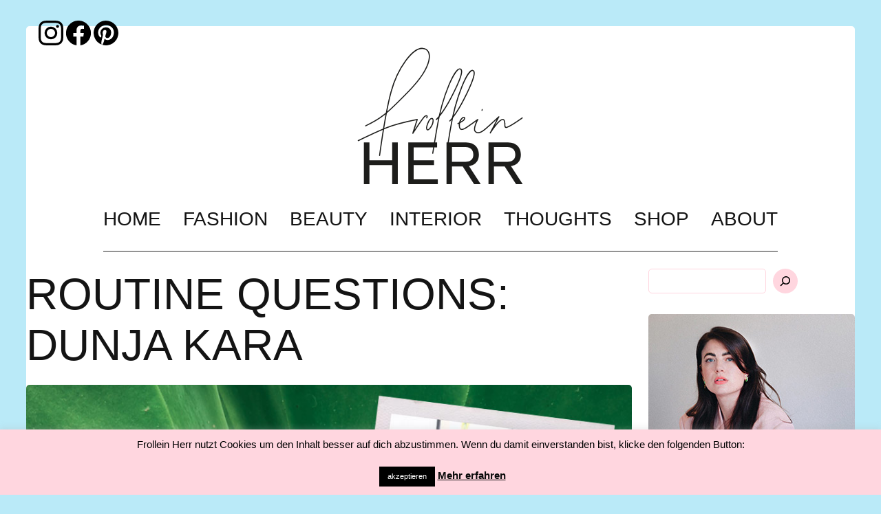

--- FILE ---
content_type: text/html
request_url: https://frolleinherr.com/beauty/routine-questions-dunja-kara/
body_size: 21052
content:
<!DOCTYPE html>
<html dir="ltr" lang="de" prefix="og: https://ogp.me/ns#">
    <head>
        <meta charset="UTF-8"/>
        <meta http-equiv="X-UA-Compatible" content="IE=edge"/>
        <meta name="viewport" content="width=device-width, initial-scale=1.0"/>
        <!--<script src="js/script.js" defer></script>-->
        <meta name="p:domain_verify" content="1643b775cb9b7b3c5fc9fc57a356290f“/"/>
        <link rel="pingback" href="https://frolleinherr.com/xmlrpc.php">
        <title>Routine Questions: Dunja Kara | Frollein Herr</title>

		<!-- All in One SEO 4.9.3 - aioseo.com -->
	<meta name="description" content="In den Routine Questions stellt Frollein Herr ihren liebsten Mode- und Beauty-Girls Fragen zu Tipps, Leidenschaften und Routinen. Heute: Dunja Kara..." />
	<meta name="robots" content="max-image-preview:large" />
	<meta name="author" content="Karoline Herr"/>
	<meta name="google-site-verification" content="g9tqI7PAG_6t6wRqxuI4HYa8_bZAry-Ds946qlWLzT4" />
	<meta name="msvalidate.01" content="AFAD7AB7CB758FF4C7160862D715D76C" />
	<link rel="canonical" href="https://frolleinherr.com/beauty/routine-questions-dunja-kara/" />
	<meta name="generator" content="All in One SEO (AIOSEO) 4.9.3" />
		<meta property="og:locale" content="de_DE" />
		<meta property="og:site_name" content="Frollein Herr | Information und Inspiration rund um Fashion, Beauty, Interior und alles was sonst noch so in meinem Kopf vor sich geht." />
		<meta property="og:type" content="article" />
		<meta property="og:title" content="Routine Questions: Dunja Kara | Frollein Herr" />
		<meta property="og:description" content="In den Routine Questions stellt Frollein Herr ihren liebsten Mode- und Beauty-Girls Fragen zu Tipps, Leidenschaften und Routinen. Heute: Dunja Kara..." />
		<meta property="og:url" content="https://frolleinherr.com/beauty/routine-questions-dunja-kara/" />
		<meta property="og:image" content="https://frolleinherr.com/wp-content/uploads/2020/11/rqdunja.jpg" />
		<meta property="og:image:secure_url" content="https://frolleinherr.com/wp-content/uploads/2020/11/rqdunja.jpg" />
		<meta property="og:image:width" content="950" />
		<meta property="og:image:height" content="950" />
		<meta property="article:published_time" content="2020-11-24T05:00:00+00:00" />
		<meta property="article:modified_time" content="2021-05-28T07:19:48+00:00" />
		<meta property="article:publisher" content="https://www.facebook.com/Frolleinherr/" />
		<meta name="twitter:card" content="summary_large_image" />
		<meta name="twitter:site" content="@FrolleinHerr" />
		<meta name="twitter:title" content="Routine Questions: Dunja Kara | Frollein Herr" />
		<meta name="twitter:description" content="In den Routine Questions stellt Frollein Herr ihren liebsten Mode- und Beauty-Girls Fragen zu Tipps, Leidenschaften und Routinen. Heute: Dunja Kara..." />
		<meta name="twitter:creator" content="@FrolleinHerr" />
		<meta name="twitter:image" content="https://frolleinherr.com/wp-content/uploads/2020/11/rqdunja.jpg" />
		<meta name="twitter:label1" content="Verfasst von" />
		<meta name="twitter:data1" content="Karoline Herr" />
		<meta name="twitter:label2" content="Geschätzte Lesedauer" />
		<meta name="twitter:data2" content="6 Minuten" />
		<script type="application/ld+json" class="aioseo-schema">
			{"@context":"https:\/\/schema.org","@graph":[{"@type":"Article","@id":"https:\/\/frolleinherr.com\/beauty\/routine-questions-dunja-kara\/#article","name":"Routine Questions: Dunja Kara | Frollein Herr","headline":"Routine Questions: Dunja Kara","author":{"@id":"https:\/\/frolleinherr.com\/author\/karoherr\/#author"},"publisher":{"@id":"https:\/\/frolleinherr.com\/#organization"},"image":{"@type":"ImageObject","url":"https:\/\/frolleinherr.com\/wp-content\/uploads\/2020\/11\/rqdunja.jpg","width":950,"height":950,"caption":"Routine Questions: Dunja Kara"},"datePublished":"2020-11-24T06:00:00+01:00","dateModified":"2021-05-28T09:19:48+02:00","inLanguage":"de-DE","mainEntityOfPage":{"@id":"https:\/\/frolleinherr.com\/beauty\/routine-questions-dunja-kara\/#webpage"},"isPartOf":{"@id":"https:\/\/frolleinherr.com\/beauty\/routine-questions-dunja-kara\/#webpage"},"articleSection":"Beauty, Beauty, Beauty Favoriten, Beauty Routine, Dunja Kara, Interview, Naturkosmetik, Routine Questions, True Organic Basics"},{"@type":"BreadcrumbList","@id":"https:\/\/frolleinherr.com\/beauty\/routine-questions-dunja-kara\/#breadcrumblist","itemListElement":[{"@type":"ListItem","@id":"https:\/\/frolleinherr.com#listItem","position":1,"name":"Home","item":"https:\/\/frolleinherr.com","nextItem":{"@type":"ListItem","@id":"https:\/\/frolleinherr.com\/category\/beauty\/#listItem","name":"Beauty"}},{"@type":"ListItem","@id":"https:\/\/frolleinherr.com\/category\/beauty\/#listItem","position":2,"name":"Beauty","item":"https:\/\/frolleinherr.com\/category\/beauty\/","nextItem":{"@type":"ListItem","@id":"https:\/\/frolleinherr.com\/beauty\/routine-questions-dunja-kara\/#listItem","name":"Routine Questions: Dunja Kara"},"previousItem":{"@type":"ListItem","@id":"https:\/\/frolleinherr.com#listItem","name":"Home"}},{"@type":"ListItem","@id":"https:\/\/frolleinherr.com\/beauty\/routine-questions-dunja-kara\/#listItem","position":3,"name":"Routine Questions: Dunja Kara","previousItem":{"@type":"ListItem","@id":"https:\/\/frolleinherr.com\/category\/beauty\/#listItem","name":"Beauty"}}]},{"@type":"Organization","@id":"https:\/\/frolleinherr.com\/#organization","name":"Frollein Herr","description":"Information und Inspiration rund um Fashion, Beauty, Interior und alles was sonst noch so in meinem Kopf vor sich geht.","url":"https:\/\/frolleinherr.com\/","logo":{"@type":"ImageObject","url":"https:\/\/frolleinherr.com\/wp-content\/uploads\/2020\/05\/frolleinherr_logo_xs.png","@id":"https:\/\/frolleinherr.com\/beauty\/routine-questions-dunja-kara\/#organizationLogo","width":1122,"height":711},"image":{"@id":"https:\/\/frolleinherr.com\/beauty\/routine-questions-dunja-kara\/#organizationLogo"},"sameAs":["https:\/\/www.facebook.com\/Frolleinherr\/","https:\/\/twitter.com\/FrolleinHerr","https:\/\/www.instagram.com\/frollein_herr\/","https:\/\/www.pinterest.de\/frollein_herr\/"]},{"@type":"Person","@id":"https:\/\/frolleinherr.com\/author\/karoherr\/#author","url":"https:\/\/frolleinherr.com\/author\/karoherr\/","name":"Karoline Herr","image":{"@type":"ImageObject","@id":"https:\/\/frolleinherr.com\/beauty\/routine-questions-dunja-kara\/#authorImage","url":"https:\/\/secure.gravatar.com\/avatar\/57357797b5d2372fb48632d51f78155be20c9cdc20a3d2fda8502bf64efcf370?s=96&d=mm&r=g","width":96,"height":96,"caption":"Karoline Herr"}},{"@type":"WebPage","@id":"https:\/\/frolleinherr.com\/beauty\/routine-questions-dunja-kara\/#webpage","url":"https:\/\/frolleinherr.com\/beauty\/routine-questions-dunja-kara\/","name":"Routine Questions: Dunja Kara | Frollein Herr","description":"In den Routine Questions stellt Frollein Herr ihren liebsten Mode- und Beauty-Girls Fragen zu Tipps, Leidenschaften und Routinen. Heute: Dunja Kara...","inLanguage":"de-DE","isPartOf":{"@id":"https:\/\/frolleinherr.com\/#website"},"breadcrumb":{"@id":"https:\/\/frolleinherr.com\/beauty\/routine-questions-dunja-kara\/#breadcrumblist"},"author":{"@id":"https:\/\/frolleinherr.com\/author\/karoherr\/#author"},"creator":{"@id":"https:\/\/frolleinherr.com\/author\/karoherr\/#author"},"image":{"@type":"ImageObject","url":"https:\/\/frolleinherr.com\/wp-content\/uploads\/2020\/11\/rqdunja.jpg","@id":"https:\/\/frolleinherr.com\/beauty\/routine-questions-dunja-kara\/#mainImage","width":950,"height":950,"caption":"Routine Questions: Dunja Kara"},"primaryImageOfPage":{"@id":"https:\/\/frolleinherr.com\/beauty\/routine-questions-dunja-kara\/#mainImage"},"datePublished":"2020-11-24T06:00:00+01:00","dateModified":"2021-05-28T09:19:48+02:00"},{"@type":"WebSite","@id":"https:\/\/frolleinherr.com\/#website","url":"https:\/\/frolleinherr.com\/","name":"Frollein Herr","description":"Information und Inspiration rund um Fashion, Beauty, Interior und alles was sonst noch so in meinem Kopf vor sich geht.","inLanguage":"de-DE","publisher":{"@id":"https:\/\/frolleinherr.com\/#organization"}}]}
		</script>
		<!-- All in One SEO -->

<link rel='dns-prefetch' href='//www.googletagmanager.com' />
<link rel='dns-prefetch' href='//stats.wp.com' />
<link rel="alternate" type="application/rss+xml" title="Frollein Herr &raquo; Feed" href="https://frolleinherr.com/feed/" />
<link rel="alternate" type="application/rss+xml" title="Frollein Herr &raquo; Kommentar-Feed" href="https://frolleinherr.com/comments/feed/" />
<link rel="alternate" type="application/rss+xml" title="Frollein Herr &raquo; Routine Questions: Dunja Kara-Kommentar-Feed" href="https://frolleinherr.com/beauty/routine-questions-dunja-kara/feed/" />
<link rel="alternate" title="oEmbed (JSON)" type="application/json+oembed" href="https://frolleinherr.com/wp-json/oembed/1.0/embed?url=https%3A%2F%2Ffrolleinherr.com%2Fbeauty%2Froutine-questions-dunja-kara%2F" />
<link rel="alternate" title="oEmbed (XML)" type="text/xml+oembed" href="https://frolleinherr.com/wp-json/oembed/1.0/embed?url=https%3A%2F%2Ffrolleinherr.com%2Fbeauty%2Froutine-questions-dunja-kara%2F&#038;format=xml" />
<style id='wp-img-auto-sizes-contain-inline-css' type='text/css'>
img:is([sizes=auto i],[sizes^="auto," i]){contain-intrinsic-size:3000px 1500px}
/*# sourceURL=wp-img-auto-sizes-contain-inline-css */
</style>
<style id='wp-emoji-styles-inline-css' type='text/css'>

	img.wp-smiley, img.emoji {
		display: inline !important;
		border: none !important;
		box-shadow: none !important;
		height: 1em !important;
		width: 1em !important;
		margin: 0 0.07em !important;
		vertical-align: -0.1em !important;
		background: none !important;
		padding: 0 !important;
	}
/*# sourceURL=wp-emoji-styles-inline-css */
</style>
<style id='wp-block-library-inline-css' type='text/css'>
:root{--wp-block-synced-color:#7a00df;--wp-block-synced-color--rgb:122,0,223;--wp-bound-block-color:var(--wp-block-synced-color);--wp-editor-canvas-background:#ddd;--wp-admin-theme-color:#007cba;--wp-admin-theme-color--rgb:0,124,186;--wp-admin-theme-color-darker-10:#006ba1;--wp-admin-theme-color-darker-10--rgb:0,107,160.5;--wp-admin-theme-color-darker-20:#005a87;--wp-admin-theme-color-darker-20--rgb:0,90,135;--wp-admin-border-width-focus:2px}@media (min-resolution:192dpi){:root{--wp-admin-border-width-focus:1.5px}}.wp-element-button{cursor:pointer}:root .has-very-light-gray-background-color{background-color:#eee}:root .has-very-dark-gray-background-color{background-color:#313131}:root .has-very-light-gray-color{color:#eee}:root .has-very-dark-gray-color{color:#313131}:root .has-vivid-green-cyan-to-vivid-cyan-blue-gradient-background{background:linear-gradient(135deg,#00d084,#0693e3)}:root .has-purple-crush-gradient-background{background:linear-gradient(135deg,#34e2e4,#4721fb 50%,#ab1dfe)}:root .has-hazy-dawn-gradient-background{background:linear-gradient(135deg,#faaca8,#dad0ec)}:root .has-subdued-olive-gradient-background{background:linear-gradient(135deg,#fafae1,#67a671)}:root .has-atomic-cream-gradient-background{background:linear-gradient(135deg,#fdd79a,#004a59)}:root .has-nightshade-gradient-background{background:linear-gradient(135deg,#330968,#31cdcf)}:root .has-midnight-gradient-background{background:linear-gradient(135deg,#020381,#2874fc)}:root{--wp--preset--font-size--normal:16px;--wp--preset--font-size--huge:42px}.has-regular-font-size{font-size:1em}.has-larger-font-size{font-size:2.625em}.has-normal-font-size{font-size:var(--wp--preset--font-size--normal)}.has-huge-font-size{font-size:var(--wp--preset--font-size--huge)}.has-text-align-center{text-align:center}.has-text-align-left{text-align:left}.has-text-align-right{text-align:right}.has-fit-text{white-space:nowrap!important}#end-resizable-editor-section{display:none}.aligncenter{clear:both}.items-justified-left{justify-content:flex-start}.items-justified-center{justify-content:center}.items-justified-right{justify-content:flex-end}.items-justified-space-between{justify-content:space-between}.screen-reader-text{border:0;clip-path:inset(50%);height:1px;margin:-1px;overflow:hidden;padding:0;position:absolute;width:1px;word-wrap:normal!important}.screen-reader-text:focus{background-color:#ddd;clip-path:none;color:#444;display:block;font-size:1em;height:auto;left:5px;line-height:normal;padding:15px 23px 14px;text-decoration:none;top:5px;width:auto;z-index:100000}html :where(.has-border-color){border-style:solid}html :where([style*=border-top-color]){border-top-style:solid}html :where([style*=border-right-color]){border-right-style:solid}html :where([style*=border-bottom-color]){border-bottom-style:solid}html :where([style*=border-left-color]){border-left-style:solid}html :where([style*=border-width]){border-style:solid}html :where([style*=border-top-width]){border-top-style:solid}html :where([style*=border-right-width]){border-right-style:solid}html :where([style*=border-bottom-width]){border-bottom-style:solid}html :where([style*=border-left-width]){border-left-style:solid}html :where(img[class*=wp-image-]){height:auto;max-width:100%}:where(figure){margin:0 0 1em}html :where(.is-position-sticky){--wp-admin--admin-bar--position-offset:var(--wp-admin--admin-bar--height,0px)}@media screen and (max-width:600px){html :where(.is-position-sticky){--wp-admin--admin-bar--position-offset:0px}}

/*# sourceURL=wp-block-library-inline-css */
</style><style id='wp-block-heading-inline-css' type='text/css'>
h1:where(.wp-block-heading).has-background,h2:where(.wp-block-heading).has-background,h3:where(.wp-block-heading).has-background,h4:where(.wp-block-heading).has-background,h5:where(.wp-block-heading).has-background,h6:where(.wp-block-heading).has-background{padding:1.25em 2.375em}h1.has-text-align-left[style*=writing-mode]:where([style*=vertical-lr]),h1.has-text-align-right[style*=writing-mode]:where([style*=vertical-rl]),h2.has-text-align-left[style*=writing-mode]:where([style*=vertical-lr]),h2.has-text-align-right[style*=writing-mode]:where([style*=vertical-rl]),h3.has-text-align-left[style*=writing-mode]:where([style*=vertical-lr]),h3.has-text-align-right[style*=writing-mode]:where([style*=vertical-rl]),h4.has-text-align-left[style*=writing-mode]:where([style*=vertical-lr]),h4.has-text-align-right[style*=writing-mode]:where([style*=vertical-rl]),h5.has-text-align-left[style*=writing-mode]:where([style*=vertical-lr]),h5.has-text-align-right[style*=writing-mode]:where([style*=vertical-rl]),h6.has-text-align-left[style*=writing-mode]:where([style*=vertical-lr]),h6.has-text-align-right[style*=writing-mode]:where([style*=vertical-rl]){rotate:180deg}
/*# sourceURL=https://frolleinherr.com/wp-includes/blocks/heading/style.min.css */
</style>
<style id='wp-block-image-inline-css' type='text/css'>
.wp-block-image>a,.wp-block-image>figure>a{display:inline-block}.wp-block-image img{box-sizing:border-box;height:auto;max-width:100%;vertical-align:bottom}@media not (prefers-reduced-motion){.wp-block-image img.hide{visibility:hidden}.wp-block-image img.show{animation:show-content-image .4s}}.wp-block-image[style*=border-radius] img,.wp-block-image[style*=border-radius]>a{border-radius:inherit}.wp-block-image.has-custom-border img{box-sizing:border-box}.wp-block-image.aligncenter{text-align:center}.wp-block-image.alignfull>a,.wp-block-image.alignwide>a{width:100%}.wp-block-image.alignfull img,.wp-block-image.alignwide img{height:auto;width:100%}.wp-block-image .aligncenter,.wp-block-image .alignleft,.wp-block-image .alignright,.wp-block-image.aligncenter,.wp-block-image.alignleft,.wp-block-image.alignright{display:table}.wp-block-image .aligncenter>figcaption,.wp-block-image .alignleft>figcaption,.wp-block-image .alignright>figcaption,.wp-block-image.aligncenter>figcaption,.wp-block-image.alignleft>figcaption,.wp-block-image.alignright>figcaption{caption-side:bottom;display:table-caption}.wp-block-image .alignleft{float:left;margin:.5em 1em .5em 0}.wp-block-image .alignright{float:right;margin:.5em 0 .5em 1em}.wp-block-image .aligncenter{margin-left:auto;margin-right:auto}.wp-block-image :where(figcaption){margin-bottom:1em;margin-top:.5em}.wp-block-image.is-style-circle-mask img{border-radius:9999px}@supports ((-webkit-mask-image:none) or (mask-image:none)) or (-webkit-mask-image:none){.wp-block-image.is-style-circle-mask img{border-radius:0;-webkit-mask-image:url('data:image/svg+xml;utf8,<svg viewBox="0 0 100 100" xmlns="http://www.w3.org/2000/svg"><circle cx="50" cy="50" r="50"/></svg>');mask-image:url('data:image/svg+xml;utf8,<svg viewBox="0 0 100 100" xmlns="http://www.w3.org/2000/svg"><circle cx="50" cy="50" r="50"/></svg>');mask-mode:alpha;-webkit-mask-position:center;mask-position:center;-webkit-mask-repeat:no-repeat;mask-repeat:no-repeat;-webkit-mask-size:contain;mask-size:contain}}:root :where(.wp-block-image.is-style-rounded img,.wp-block-image .is-style-rounded img){border-radius:9999px}.wp-block-image figure{margin:0}.wp-lightbox-container{display:flex;flex-direction:column;position:relative}.wp-lightbox-container img{cursor:zoom-in}.wp-lightbox-container img:hover+button{opacity:1}.wp-lightbox-container button{align-items:center;backdrop-filter:blur(16px) saturate(180%);background-color:#5a5a5a40;border:none;border-radius:4px;cursor:zoom-in;display:flex;height:20px;justify-content:center;opacity:0;padding:0;position:absolute;right:16px;text-align:center;top:16px;width:20px;z-index:100}@media not (prefers-reduced-motion){.wp-lightbox-container button{transition:opacity .2s ease}}.wp-lightbox-container button:focus-visible{outline:3px auto #5a5a5a40;outline:3px auto -webkit-focus-ring-color;outline-offset:3px}.wp-lightbox-container button:hover{cursor:pointer;opacity:1}.wp-lightbox-container button:focus{opacity:1}.wp-lightbox-container button:focus,.wp-lightbox-container button:hover,.wp-lightbox-container button:not(:hover):not(:active):not(.has-background){background-color:#5a5a5a40;border:none}.wp-lightbox-overlay{box-sizing:border-box;cursor:zoom-out;height:100vh;left:0;overflow:hidden;position:fixed;top:0;visibility:hidden;width:100%;z-index:100000}.wp-lightbox-overlay .close-button{align-items:center;cursor:pointer;display:flex;justify-content:center;min-height:40px;min-width:40px;padding:0;position:absolute;right:calc(env(safe-area-inset-right) + 16px);top:calc(env(safe-area-inset-top) + 16px);z-index:5000000}.wp-lightbox-overlay .close-button:focus,.wp-lightbox-overlay .close-button:hover,.wp-lightbox-overlay .close-button:not(:hover):not(:active):not(.has-background){background:none;border:none}.wp-lightbox-overlay .lightbox-image-container{height:var(--wp--lightbox-container-height);left:50%;overflow:hidden;position:absolute;top:50%;transform:translate(-50%,-50%);transform-origin:top left;width:var(--wp--lightbox-container-width);z-index:9999999999}.wp-lightbox-overlay .wp-block-image{align-items:center;box-sizing:border-box;display:flex;height:100%;justify-content:center;margin:0;position:relative;transform-origin:0 0;width:100%;z-index:3000000}.wp-lightbox-overlay .wp-block-image img{height:var(--wp--lightbox-image-height);min-height:var(--wp--lightbox-image-height);min-width:var(--wp--lightbox-image-width);width:var(--wp--lightbox-image-width)}.wp-lightbox-overlay .wp-block-image figcaption{display:none}.wp-lightbox-overlay button{background:none;border:none}.wp-lightbox-overlay .scrim{background-color:#fff;height:100%;opacity:.9;position:absolute;width:100%;z-index:2000000}.wp-lightbox-overlay.active{visibility:visible}@media not (prefers-reduced-motion){.wp-lightbox-overlay.active{animation:turn-on-visibility .25s both}.wp-lightbox-overlay.active img{animation:turn-on-visibility .35s both}.wp-lightbox-overlay.show-closing-animation:not(.active){animation:turn-off-visibility .35s both}.wp-lightbox-overlay.show-closing-animation:not(.active) img{animation:turn-off-visibility .25s both}.wp-lightbox-overlay.zoom.active{animation:none;opacity:1;visibility:visible}.wp-lightbox-overlay.zoom.active .lightbox-image-container{animation:lightbox-zoom-in .4s}.wp-lightbox-overlay.zoom.active .lightbox-image-container img{animation:none}.wp-lightbox-overlay.zoom.active .scrim{animation:turn-on-visibility .4s forwards}.wp-lightbox-overlay.zoom.show-closing-animation:not(.active){animation:none}.wp-lightbox-overlay.zoom.show-closing-animation:not(.active) .lightbox-image-container{animation:lightbox-zoom-out .4s}.wp-lightbox-overlay.zoom.show-closing-animation:not(.active) .lightbox-image-container img{animation:none}.wp-lightbox-overlay.zoom.show-closing-animation:not(.active) .scrim{animation:turn-off-visibility .4s forwards}}@keyframes show-content-image{0%{visibility:hidden}99%{visibility:hidden}to{visibility:visible}}@keyframes turn-on-visibility{0%{opacity:0}to{opacity:1}}@keyframes turn-off-visibility{0%{opacity:1;visibility:visible}99%{opacity:0;visibility:visible}to{opacity:0;visibility:hidden}}@keyframes lightbox-zoom-in{0%{transform:translate(calc((-100vw + var(--wp--lightbox-scrollbar-width))/2 + var(--wp--lightbox-initial-left-position)),calc(-50vh + var(--wp--lightbox-initial-top-position))) scale(var(--wp--lightbox-scale))}to{transform:translate(-50%,-50%) scale(1)}}@keyframes lightbox-zoom-out{0%{transform:translate(-50%,-50%) scale(1);visibility:visible}99%{visibility:visible}to{transform:translate(calc((-100vw + var(--wp--lightbox-scrollbar-width))/2 + var(--wp--lightbox-initial-left-position)),calc(-50vh + var(--wp--lightbox-initial-top-position))) scale(var(--wp--lightbox-scale));visibility:hidden}}
/*# sourceURL=https://frolleinherr.com/wp-includes/blocks/image/style.min.css */
</style>
<style id='wp-block-search-inline-css' type='text/css'>
.wp-block-search__button{margin-left:10px;word-break:normal}.wp-block-search__button.has-icon{line-height:0}.wp-block-search__button svg{height:1.25em;min-height:24px;min-width:24px;width:1.25em;fill:currentColor;vertical-align:text-bottom}:where(.wp-block-search__button){border:1px solid #ccc;padding:6px 10px}.wp-block-search__inside-wrapper{display:flex;flex:auto;flex-wrap:nowrap;max-width:100%}.wp-block-search__label{width:100%}.wp-block-search.wp-block-search__button-only .wp-block-search__button{box-sizing:border-box;display:flex;flex-shrink:0;justify-content:center;margin-left:0;max-width:100%}.wp-block-search.wp-block-search__button-only .wp-block-search__inside-wrapper{min-width:0!important;transition-property:width}.wp-block-search.wp-block-search__button-only .wp-block-search__input{flex-basis:100%;transition-duration:.3s}.wp-block-search.wp-block-search__button-only.wp-block-search__searchfield-hidden,.wp-block-search.wp-block-search__button-only.wp-block-search__searchfield-hidden .wp-block-search__inside-wrapper{overflow:hidden}.wp-block-search.wp-block-search__button-only.wp-block-search__searchfield-hidden .wp-block-search__input{border-left-width:0!important;border-right-width:0!important;flex-basis:0;flex-grow:0;margin:0;min-width:0!important;padding-left:0!important;padding-right:0!important;width:0!important}:where(.wp-block-search__input){appearance:none;border:1px solid #949494;flex-grow:1;font-family:inherit;font-size:inherit;font-style:inherit;font-weight:inherit;letter-spacing:inherit;line-height:inherit;margin-left:0;margin-right:0;min-width:3rem;padding:8px;text-decoration:unset!important;text-transform:inherit}:where(.wp-block-search__button-inside .wp-block-search__inside-wrapper){background-color:#fff;border:1px solid #949494;box-sizing:border-box;padding:4px}:where(.wp-block-search__button-inside .wp-block-search__inside-wrapper) .wp-block-search__input{border:none;border-radius:0;padding:0 4px}:where(.wp-block-search__button-inside .wp-block-search__inside-wrapper) .wp-block-search__input:focus{outline:none}:where(.wp-block-search__button-inside .wp-block-search__inside-wrapper) :where(.wp-block-search__button){padding:4px 8px}.wp-block-search.aligncenter .wp-block-search__inside-wrapper{margin:auto}.wp-block[data-align=right] .wp-block-search.wp-block-search__button-only .wp-block-search__inside-wrapper{float:right}
/*# sourceURL=https://frolleinherr.com/wp-includes/blocks/search/style.min.css */
</style>
<style id='wp-block-paragraph-inline-css' type='text/css'>
.is-small-text{font-size:.875em}.is-regular-text{font-size:1em}.is-large-text{font-size:2.25em}.is-larger-text{font-size:3em}.has-drop-cap:not(:focus):first-letter{float:left;font-size:8.4em;font-style:normal;font-weight:100;line-height:.68;margin:.05em .1em 0 0;text-transform:uppercase}body.rtl .has-drop-cap:not(:focus):first-letter{float:none;margin-left:.1em}p.has-drop-cap.has-background{overflow:hidden}:root :where(p.has-background){padding:1.25em 2.375em}:where(p.has-text-color:not(.has-link-color)) a{color:inherit}p.has-text-align-left[style*="writing-mode:vertical-lr"],p.has-text-align-right[style*="writing-mode:vertical-rl"]{rotate:180deg}
/*# sourceURL=https://frolleinherr.com/wp-includes/blocks/paragraph/style.min.css */
</style>
<style id='wp-block-quote-inline-css' type='text/css'>
.wp-block-quote{box-sizing:border-box;overflow-wrap:break-word}.wp-block-quote.is-large:where(:not(.is-style-plain)),.wp-block-quote.is-style-large:where(:not(.is-style-plain)){margin-bottom:1em;padding:0 1em}.wp-block-quote.is-large:where(:not(.is-style-plain)) p,.wp-block-quote.is-style-large:where(:not(.is-style-plain)) p{font-size:1.5em;font-style:italic;line-height:1.6}.wp-block-quote.is-large:where(:not(.is-style-plain)) cite,.wp-block-quote.is-large:where(:not(.is-style-plain)) footer,.wp-block-quote.is-style-large:where(:not(.is-style-plain)) cite,.wp-block-quote.is-style-large:where(:not(.is-style-plain)) footer{font-size:1.125em;text-align:right}.wp-block-quote>cite{display:block}
/*# sourceURL=https://frolleinherr.com/wp-includes/blocks/quote/style.min.css */
</style>
<style id='wp-block-separator-inline-css' type='text/css'>
@charset "UTF-8";.wp-block-separator{border:none;border-top:2px solid}:root :where(.wp-block-separator.is-style-dots){height:auto;line-height:1;text-align:center}:root :where(.wp-block-separator.is-style-dots):before{color:currentColor;content:"···";font-family:serif;font-size:1.5em;letter-spacing:2em;padding-left:2em}.wp-block-separator.is-style-dots{background:none!important;border:none!important}
/*# sourceURL=https://frolleinherr.com/wp-includes/blocks/separator/style.min.css */
</style>
<style id='wp-block-spacer-inline-css' type='text/css'>
.wp-block-spacer{clear:both}
/*# sourceURL=https://frolleinherr.com/wp-includes/blocks/spacer/style.min.css */
</style>
<style id='global-styles-inline-css' type='text/css'>
:root{--wp--preset--aspect-ratio--square: 1;--wp--preset--aspect-ratio--4-3: 4/3;--wp--preset--aspect-ratio--3-4: 3/4;--wp--preset--aspect-ratio--3-2: 3/2;--wp--preset--aspect-ratio--2-3: 2/3;--wp--preset--aspect-ratio--16-9: 16/9;--wp--preset--aspect-ratio--9-16: 9/16;--wp--preset--color--black: #000000;--wp--preset--color--cyan-bluish-gray: #abb8c3;--wp--preset--color--white: #ffffff;--wp--preset--color--pale-pink: #f78da7;--wp--preset--color--vivid-red: #cf2e2e;--wp--preset--color--luminous-vivid-orange: #ff6900;--wp--preset--color--luminous-vivid-amber: #fcb900;--wp--preset--color--light-green-cyan: #7bdcb5;--wp--preset--color--vivid-green-cyan: #00d084;--wp--preset--color--pale-cyan-blue: #8ed1fc;--wp--preset--color--vivid-cyan-blue: #0693e3;--wp--preset--color--vivid-purple: #9b51e0;--wp--preset--gradient--vivid-cyan-blue-to-vivid-purple: linear-gradient(135deg,rgb(6,147,227) 0%,rgb(155,81,224) 100%);--wp--preset--gradient--light-green-cyan-to-vivid-green-cyan: linear-gradient(135deg,rgb(122,220,180) 0%,rgb(0,208,130) 100%);--wp--preset--gradient--luminous-vivid-amber-to-luminous-vivid-orange: linear-gradient(135deg,rgb(252,185,0) 0%,rgb(255,105,0) 100%);--wp--preset--gradient--luminous-vivid-orange-to-vivid-red: linear-gradient(135deg,rgb(255,105,0) 0%,rgb(207,46,46) 100%);--wp--preset--gradient--very-light-gray-to-cyan-bluish-gray: linear-gradient(135deg,rgb(238,238,238) 0%,rgb(169,184,195) 100%);--wp--preset--gradient--cool-to-warm-spectrum: linear-gradient(135deg,rgb(74,234,220) 0%,rgb(151,120,209) 20%,rgb(207,42,186) 40%,rgb(238,44,130) 60%,rgb(251,105,98) 80%,rgb(254,248,76) 100%);--wp--preset--gradient--blush-light-purple: linear-gradient(135deg,rgb(255,206,236) 0%,rgb(152,150,240) 100%);--wp--preset--gradient--blush-bordeaux: linear-gradient(135deg,rgb(254,205,165) 0%,rgb(254,45,45) 50%,rgb(107,0,62) 100%);--wp--preset--gradient--luminous-dusk: linear-gradient(135deg,rgb(255,203,112) 0%,rgb(199,81,192) 50%,rgb(65,88,208) 100%);--wp--preset--gradient--pale-ocean: linear-gradient(135deg,rgb(255,245,203) 0%,rgb(182,227,212) 50%,rgb(51,167,181) 100%);--wp--preset--gradient--electric-grass: linear-gradient(135deg,rgb(202,248,128) 0%,rgb(113,206,126) 100%);--wp--preset--gradient--midnight: linear-gradient(135deg,rgb(2,3,129) 0%,rgb(40,116,252) 100%);--wp--preset--font-size--small: 13px;--wp--preset--font-size--medium: 20px;--wp--preset--font-size--large: 36px;--wp--preset--font-size--x-large: 42px;--wp--preset--spacing--20: 0.44rem;--wp--preset--spacing--30: 0.67rem;--wp--preset--spacing--40: 1rem;--wp--preset--spacing--50: 1.5rem;--wp--preset--spacing--60: 2.25rem;--wp--preset--spacing--70: 3.38rem;--wp--preset--spacing--80: 5.06rem;--wp--preset--shadow--natural: 6px 6px 9px rgba(0, 0, 0, 0.2);--wp--preset--shadow--deep: 12px 12px 50px rgba(0, 0, 0, 0.4);--wp--preset--shadow--sharp: 6px 6px 0px rgba(0, 0, 0, 0.2);--wp--preset--shadow--outlined: 6px 6px 0px -3px rgb(255, 255, 255), 6px 6px rgb(0, 0, 0);--wp--preset--shadow--crisp: 6px 6px 0px rgb(0, 0, 0);}:where(.is-layout-flex){gap: 0.5em;}:where(.is-layout-grid){gap: 0.5em;}body .is-layout-flex{display: flex;}.is-layout-flex{flex-wrap: wrap;align-items: center;}.is-layout-flex > :is(*, div){margin: 0;}body .is-layout-grid{display: grid;}.is-layout-grid > :is(*, div){margin: 0;}:where(.wp-block-columns.is-layout-flex){gap: 2em;}:where(.wp-block-columns.is-layout-grid){gap: 2em;}:where(.wp-block-post-template.is-layout-flex){gap: 1.25em;}:where(.wp-block-post-template.is-layout-grid){gap: 1.25em;}.has-black-color{color: var(--wp--preset--color--black) !important;}.has-cyan-bluish-gray-color{color: var(--wp--preset--color--cyan-bluish-gray) !important;}.has-white-color{color: var(--wp--preset--color--white) !important;}.has-pale-pink-color{color: var(--wp--preset--color--pale-pink) !important;}.has-vivid-red-color{color: var(--wp--preset--color--vivid-red) !important;}.has-luminous-vivid-orange-color{color: var(--wp--preset--color--luminous-vivid-orange) !important;}.has-luminous-vivid-amber-color{color: var(--wp--preset--color--luminous-vivid-amber) !important;}.has-light-green-cyan-color{color: var(--wp--preset--color--light-green-cyan) !important;}.has-vivid-green-cyan-color{color: var(--wp--preset--color--vivid-green-cyan) !important;}.has-pale-cyan-blue-color{color: var(--wp--preset--color--pale-cyan-blue) !important;}.has-vivid-cyan-blue-color{color: var(--wp--preset--color--vivid-cyan-blue) !important;}.has-vivid-purple-color{color: var(--wp--preset--color--vivid-purple) !important;}.has-black-background-color{background-color: var(--wp--preset--color--black) !important;}.has-cyan-bluish-gray-background-color{background-color: var(--wp--preset--color--cyan-bluish-gray) !important;}.has-white-background-color{background-color: var(--wp--preset--color--white) !important;}.has-pale-pink-background-color{background-color: var(--wp--preset--color--pale-pink) !important;}.has-vivid-red-background-color{background-color: var(--wp--preset--color--vivid-red) !important;}.has-luminous-vivid-orange-background-color{background-color: var(--wp--preset--color--luminous-vivid-orange) !important;}.has-luminous-vivid-amber-background-color{background-color: var(--wp--preset--color--luminous-vivid-amber) !important;}.has-light-green-cyan-background-color{background-color: var(--wp--preset--color--light-green-cyan) !important;}.has-vivid-green-cyan-background-color{background-color: var(--wp--preset--color--vivid-green-cyan) !important;}.has-pale-cyan-blue-background-color{background-color: var(--wp--preset--color--pale-cyan-blue) !important;}.has-vivid-cyan-blue-background-color{background-color: var(--wp--preset--color--vivid-cyan-blue) !important;}.has-vivid-purple-background-color{background-color: var(--wp--preset--color--vivid-purple) !important;}.has-black-border-color{border-color: var(--wp--preset--color--black) !important;}.has-cyan-bluish-gray-border-color{border-color: var(--wp--preset--color--cyan-bluish-gray) !important;}.has-white-border-color{border-color: var(--wp--preset--color--white) !important;}.has-pale-pink-border-color{border-color: var(--wp--preset--color--pale-pink) !important;}.has-vivid-red-border-color{border-color: var(--wp--preset--color--vivid-red) !important;}.has-luminous-vivid-orange-border-color{border-color: var(--wp--preset--color--luminous-vivid-orange) !important;}.has-luminous-vivid-amber-border-color{border-color: var(--wp--preset--color--luminous-vivid-amber) !important;}.has-light-green-cyan-border-color{border-color: var(--wp--preset--color--light-green-cyan) !important;}.has-vivid-green-cyan-border-color{border-color: var(--wp--preset--color--vivid-green-cyan) !important;}.has-pale-cyan-blue-border-color{border-color: var(--wp--preset--color--pale-cyan-blue) !important;}.has-vivid-cyan-blue-border-color{border-color: var(--wp--preset--color--vivid-cyan-blue) !important;}.has-vivid-purple-border-color{border-color: var(--wp--preset--color--vivid-purple) !important;}.has-vivid-cyan-blue-to-vivid-purple-gradient-background{background: var(--wp--preset--gradient--vivid-cyan-blue-to-vivid-purple) !important;}.has-light-green-cyan-to-vivid-green-cyan-gradient-background{background: var(--wp--preset--gradient--light-green-cyan-to-vivid-green-cyan) !important;}.has-luminous-vivid-amber-to-luminous-vivid-orange-gradient-background{background: var(--wp--preset--gradient--luminous-vivid-amber-to-luminous-vivid-orange) !important;}.has-luminous-vivid-orange-to-vivid-red-gradient-background{background: var(--wp--preset--gradient--luminous-vivid-orange-to-vivid-red) !important;}.has-very-light-gray-to-cyan-bluish-gray-gradient-background{background: var(--wp--preset--gradient--very-light-gray-to-cyan-bluish-gray) !important;}.has-cool-to-warm-spectrum-gradient-background{background: var(--wp--preset--gradient--cool-to-warm-spectrum) !important;}.has-blush-light-purple-gradient-background{background: var(--wp--preset--gradient--blush-light-purple) !important;}.has-blush-bordeaux-gradient-background{background: var(--wp--preset--gradient--blush-bordeaux) !important;}.has-luminous-dusk-gradient-background{background: var(--wp--preset--gradient--luminous-dusk) !important;}.has-pale-ocean-gradient-background{background: var(--wp--preset--gradient--pale-ocean) !important;}.has-electric-grass-gradient-background{background: var(--wp--preset--gradient--electric-grass) !important;}.has-midnight-gradient-background{background: var(--wp--preset--gradient--midnight) !important;}.has-small-font-size{font-size: var(--wp--preset--font-size--small) !important;}.has-medium-font-size{font-size: var(--wp--preset--font-size--medium) !important;}.has-large-font-size{font-size: var(--wp--preset--font-size--large) !important;}.has-x-large-font-size{font-size: var(--wp--preset--font-size--x-large) !important;}
/*# sourceURL=global-styles-inline-css */
</style>

<style id='classic-theme-styles-inline-css' type='text/css'>
/*! This file is auto-generated */
.wp-block-button__link{color:#fff;background-color:#32373c;border-radius:9999px;box-shadow:none;text-decoration:none;padding:calc(.667em + 2px) calc(1.333em + 2px);font-size:1.125em}.wp-block-file__button{background:#32373c;color:#fff;text-decoration:none}
/*# sourceURL=/wp-includes/css/classic-themes.min.css */
</style>
<link rel='stylesheet' id='cookie-law-info-css' href='https://frolleinherr.com/wp-content/plugins/cookie-law-info/legacy/public/css/cookie-law-info-public.css?ver=3.3.9.1' type='text/css' media='all' />
<link rel='stylesheet' id='cookie-law-info-gdpr-css' href='https://frolleinherr.com/wp-content/plugins/cookie-law-info/legacy/public/css/cookie-law-info-gdpr.css?ver=3.3.9.1' type='text/css' media='all' />
<link rel='stylesheet' id='frollein_herr-main-css' href='https://frolleinherr.com/wp-content/themes/frolleinherr/css/main.css?ver=1.44' type='text/css' media='all' />
<link rel='stylesheet' id='frollein_herr-style-css' href='https://frolleinherr.com/wp-content/themes/frolleinherr/style.css?ver=1.44' type='text/css' media='all' />
<script type="text/javascript" src="https://frolleinherr.com/wp-includes/js/jquery/jquery.min.js?ver=3.7.1" id="jquery-core-js"></script>
<script type="text/javascript" src="https://frolleinherr.com/wp-includes/js/jquery/jquery-migrate.min.js?ver=3.4.1" id="jquery-migrate-js"></script>
<script type="text/javascript" id="cookie-law-info-js-extra">
/* <![CDATA[ */
var Cli_Data = {"nn_cookie_ids":[],"cookielist":[],"non_necessary_cookies":[],"ccpaEnabled":"","ccpaRegionBased":"","ccpaBarEnabled":"","strictlyEnabled":["necessary","obligatoire"],"ccpaType":"gdpr","js_blocking":"","custom_integration":"","triggerDomRefresh":"","secure_cookies":""};
var cli_cookiebar_settings = {"animate_speed_hide":"500","animate_speed_show":"500","background":"#ffd6df","border":"#ffd6df","border_on":"","button_1_button_colour":"#000000","button_1_button_hover":"#000000","button_1_link_colour":"#fff","button_1_as_button":"1","button_1_new_win":"","button_2_button_colour":"#333","button_2_button_hover":"#292929","button_2_link_colour":"#0a0a0a","button_2_as_button":"","button_2_hidebar":"1","button_3_button_colour":"#000","button_3_button_hover":"#000000","button_3_link_colour":"#fff","button_3_as_button":"1","button_3_new_win":"","button_4_button_colour":"#000","button_4_button_hover":"#000000","button_4_link_colour":"#fff","button_4_as_button":"1","button_7_button_colour":"#61a229","button_7_button_hover":"#4e8221","button_7_link_colour":"#fff","button_7_as_button":"1","button_7_new_win":"","font_family":"inherit","header_fix":"","notify_animate_hide":"1","notify_animate_show":"","notify_div_id":"#cookie-law-info-bar","notify_position_horizontal":"right","notify_position_vertical":"bottom","scroll_close":"","scroll_close_reload":"","accept_close_reload":"","reject_close_reload":"","showagain_tab":"1","showagain_background":"#fff","showagain_border":"#000","showagain_div_id":"#cookie-law-info-again","showagain_x_position":"100px","text":"#000","show_once_yn":"","show_once":"10000","logging_on":"","as_popup":"","popup_overlay":"1","bar_heading_text":"","cookie_bar_as":"banner","popup_showagain_position":"bottom-right","widget_position":"left"};
var log_object = {"ajax_url":"https://frolleinherr.com/wp-admin/admin-ajax.php"};
//# sourceURL=cookie-law-info-js-extra
/* ]]> */
</script>
<script type="text/javascript" src="https://frolleinherr.com/wp-content/plugins/cookie-law-info/legacy/public/js/cookie-law-info-public.js?ver=3.3.9.1" id="cookie-law-info-js"></script>

<!-- Google Tag (gtac.js) durch Site-Kit hinzugefügt -->
<!-- Von Site Kit hinzugefügtes Google-Analytics-Snippet -->
<script type="text/javascript" src="https://www.googletagmanager.com/gtag/js?id=G-EYHWJJCH98" id="google_gtagjs-js" async></script>
<script type="text/javascript" id="google_gtagjs-js-after">
/* <![CDATA[ */
window.dataLayer = window.dataLayer || [];function gtag(){dataLayer.push(arguments);}
gtag("set","linker",{"domains":["frolleinherr.com"]});
gtag("js", new Date());
gtag("set", "developer_id.dZTNiMT", true);
gtag("config", "G-EYHWJJCH98");
//# sourceURL=google_gtagjs-js-after
/* ]]> */
</script>
<link rel="https://api.w.org/" href="https://frolleinherr.com/wp-json/" /><link rel="alternate" title="JSON" type="application/json" href="https://frolleinherr.com/wp-json/wp/v2/posts/26255" /><link rel="EditURI" type="application/rsd+xml" title="RSD" href="https://frolleinherr.com/xmlrpc.php?rsd" />
<meta name="generator" content="WordPress 6.9" />
<link rel='shortlink' href='https://frolleinherr.com/?p=26255' />
<meta name="generator" content="Site Kit by Google 1.170.0" />		<script type="text/javascript" async defer data-pin-color=""  data-pin-height="28"  data-pin-hover="true"
			src="https://frolleinherr.com/wp-content/plugins/pinterest-pin-it-button-on-image-hover-and-post/js/pinit.js"></script>
			<style>img#wpstats{display:none}</style>
		<meta property="fediverse:creator" name="fediverse:creator" content="frolleinherr@frolleinherr.com" />

<link rel="alternate" title="ActivityPub (JSON)" type="application/activity+json" href="https://frolleinherr.com/beauty/routine-questions-dunja-kara/" />
<link rel="icon" href="https://frolleinherr.com/wp-content/uploads/2021/04/cropped-frolleinherr_favicon_logo-32x32.jpg" sizes="32x32" />
<link rel="icon" href="https://frolleinherr.com/wp-content/uploads/2021/04/cropped-frolleinherr_favicon_logo-192x192.jpg" sizes="192x192" />
<link rel="apple-touch-icon" href="https://frolleinherr.com/wp-content/uploads/2021/04/cropped-frolleinherr_favicon_logo-180x180.jpg" />
<meta name="msapplication-TileImage" content="https://frolleinherr.com/wp-content/uploads/2021/04/cropped-frolleinherr_favicon_logo-270x270.jpg" />
    </head>
    <body class="wp-singular post-template-default single single-post postid-26255 single-format-standard wp-theme-frolleinherr category-beauty">
                <div>
            <header>
                <!--<div class="socialicons">Scoial Icons</div>-->
                <div class="top-socialmedia-icons">
                    <div class="social-icon-box social-insta">
                        <a href="http://instagram.com/frollein_herr" target="_blank" title="Link zum Frollein Herr auf Instagram"><img src="https://frolleinherr.com/wp-content/themes/frolleinherr/images/frolleinherr-instagram.svg" width="36" alt="Instragram Icon Frollein Herr" height="36"/></a>
                    </div>
                    <div class="social-facebook social-icon-box">
                        <a href="https://www.facebook.com/Frolleinherr/" target="_blank" title="Link zum Frollein Herr auf Facebook"><img src="https://frolleinherr.com/wp-content/themes/frolleinherr/images/frolleinherr-facebook.svg" alt="Facebook Icon Frollein Herr" width="36" height="36"/></a>
                    </div>
                    <div class="social-icon-box social-pinterest">
                        <a href="https://www.pinterest.de/karolineherr/" target="_blank" title="Link zum Frollein Herr auf Pinterest"><img src="https://frolleinherr.com/wp-content/themes/frolleinherr/images/frolleinherr-pinterest.svg" alt="Pinterest Icon Frollein Herr" width="36" height="36"/></a>
                    </div>
                </div>
                <div style="display: flex; align-items: center; justify-content: center;">
                    <a href="https://frolleinherr.com"> <img class="logo" src="https://frolleinherr.com/wp-content/themes/frolleinherr/images/frolleinherr_logo.svg" alt="Logo Frollein Herr - Blogazine" width="250" height="209"/> </a>
                </div>
                <div class="navigation">
                    <nav class="navbar">
                        <a href="#" class="toggle-button"> <span class="bar"></span> <span class="bar"></span> <span class="bar"></span> </a>
                        <div id="mobile-search">
                                                            <div class="search-widget">
                                    <div id="block-25" class="widget widget_block widget_search"><form role="search" method="get" action="https://frolleinherr.com/" class="wp-block-search__button-outside wp-block-search__icon-button wp-block-search"    ><label class="wp-block-search__label screen-reader-text" for="wp-block-search__input-1" >Suchen</label><div class="wp-block-search__inside-wrapper" ><input class="wp-block-search__input" id="wp-block-search__input-1" placeholder="" value="" type="search" name="s" required /><button aria-label="Suchen" class="wp-block-search__button has-icon wp-element-button" type="submit" ><svg class="search-icon" viewBox="0 0 24 24" width="24" height="24">
					<path d="M13 5c-3.3 0-6 2.7-6 6 0 1.4.5 2.7 1.3 3.7l-3.8 3.8 1.1 1.1 3.8-3.8c1 .8 2.3 1.3 3.7 1.3 3.3 0 6-2.7 6-6S16.3 5 13 5zm0 10.5c-2.5 0-4.5-2-4.5-4.5s2-4.5 4.5-4.5 4.5 2 4.5 4.5-2 4.5-4.5 4.5z"></path>
				</svg></button></div></form></div>                                </div>
                                                    </div>
                        <ul id="menu-hauptmenue" class="navbarlinks"><li id="menu-item-34889" class="menu-item menu-item-type-post_type menu-item-object-page menu-item-home menu-item-34889"><a href="https://frolleinherr.com/" title="Interner Link: zur Homepage vom Frollein Herr Blogazine">Home</a></li>
<li id="menu-item-35571" class="fashion-link menu-item menu-item-type-post_type menu-item-object-page menu-item-35571"><a href="https://frolleinherr.com/fashion/" title="Interner Link: zu den Fashion Artikeln von Frollein Herr">Fashion</a></li>
<li id="menu-item-35572" class="beauty-link menu-item menu-item-type-post_type menu-item-object-page menu-item-35572"><a href="https://frolleinherr.com/beauty/" title="Interner Link: zu den Beauty Artikeln von Frollein Herr">Beauty</a></li>
<li id="menu-item-35577" class="interior-link menu-item menu-item-type-post_type menu-item-object-page menu-item-35577"><a href="https://frolleinherr.com/interior/" title="Interner Link: zu den Interior Artikeln von Frollein Herr">Interior</a></li>
<li id="menu-item-35580" class="thoughts-link menu-item menu-item-type-post_type menu-item-object-page menu-item-35580"><a href="https://frolleinherr.com/thoughts/" title="Interner Link: zu den Thoughts Artikeln von Frollein Herr">Thoughts</a></li>
<li id="menu-item-36665" class="menu-item menu-item-type-post_type menu-item-object-page menu-item-36665"><a href="https://frolleinherr.com/affiliate-shop/">Shop</a></li>
<li id="menu-item-34906" class="menu-item menu-item-type-post_type menu-item-object-page menu-item-34906"><a href="https://frolleinherr.com/about/" title="Interner Link: alles über Frollein Herr">About</a></li>
</ul>                    </nav>
                </div>
            </header>
            <main>
<!--<div class="date-author">
    <p><span cms-post-date>Datum</span><span>Autor</span></p>
</div>-->
<div class="container">
    <article class="post-article">
        <div class="post-header">
            <h1>Routine Questions: Dunja Kara</h1>
            <img width="950" height="950" src="https://frolleinherr.com/wp-content/uploads/2020/11/rqdunja.jpg" class="post-image wp-post-image" alt="" sizes="(max-width: 320px) 314px, (max-width: 1024px) 90vw, (max-width: 1280px) 69vw, (max-width: 1600px) 974px, 974px" decoding="async" fetchpriority="high" srcset="https://frolleinherr.com/wp-content/uploads/2020/11/rqdunja.jpg 950w, https://frolleinherr.com/wp-content/uploads/2020/11/rqdunja-768x768.jpg 768w, https://frolleinherr.com/wp-content/uploads/2020/11/rqdunja-150x150.jpg 150w, https://frolleinherr.com/wp-content/uploads/2020/11/rqdunja-303x303.jpg 303w" />        </div>
        <div class="post-meta-container">
            <div class="post-author"><span class="meta-label">Von </span><span class="meta-value"><a href="/about/" title="Interner Link: zur Abour Seite von Karoline Herr">Karoline Herr</a></span>
            </div>
            <div class="post-date"><span class="meta-label">am </span><span class="meta-value">24. November 2020</span>
            </div>
        </div>
        <div class="instagram-media post-template-content">
            
<blockquote class="wp-block-quote is-layout-flow wp-block-quote-is-layout-flow"><p>Heute heißt es: Meet <a href="https://www.instagram.com/dunjakara/" target="_blank" rel="noreferrer noopener">Dunja</a>!</p></blockquote>



<p>Obwohl ich mir recht sicher bin, dass sie zumindest für die Beauty-Addicts unter euch definitiv keine Fremde ist! Denn Dunja ist nicht nur Naturkosmetikprofi, sie ist außerdem Organic Beauty Coach (<a href="https://www.instagram.com/clean_my_routine/" target="_blank" rel="noreferrer noopener">@clean_my_routine</a>) und seit kurzem auch noch Gründerin ihres eigenen Beautylabels (<a href="https://www.instagram.com/trueorganicbasics/" target="_blank" rel="noreferrer noopener">@trueorganicbasics</a>). So viel geballtes Beautywissen in Kombi mit einer so wunderbar sympathischen Frau &amp; Mama wie Dunja sind doch die beste Voraussetzung für meinen kleinen Beauty-Fragebogen, nicht wahr?! Deshalb freue ich mich sehr, dass Dunja heute mal auspackt – und zwar ihre Beauty-Bag!</p>



<div class="wp-block-image"><figure class="aligncenter size-large"><img decoding="async" width="768" height="1024" src="https://frolleinherr.com/wp-content/uploads/2020/11/2-6-768x1024.jpg" alt="" class="wp-image-26262" srcset="https://frolleinherr.com/wp-content/uploads/2020/11/2-6-768x1024.jpg 768w, https://frolleinherr.com/wp-content/uploads/2020/11/2-6-225x300.jpg 225w, https://frolleinherr.com/wp-content/uploads/2020/11/2-6-1152x1536.jpg 1152w, https://frolleinherr.com/wp-content/uploads/2020/11/2-6-75x100.jpg 75w, https://frolleinherr.com/wp-content/uploads/2020/11/2-6.jpg 1417w" sizes="(max-width: 768px) 100vw, 768px" /></figure></div>



<p></p>



<h2 class="wp-block-heading">Hi Dunja!</h2>



<p>Hi, mein Name ist Dunja Kara, ich bin 33 Jahre alt und lebe in Berlin. Ich bin in Sarajevo geboren und kam 1992 während des Krieges mit meiner Mutter nach Deutschland. Mittlerweile bin ich selbst Mama einer dreijährigen Superheldin-Langstrumpf-Prinzessin und habe vor zwei Monaten ein weiteres Baby gelauncht: meine Naturkosmetikmarke&nbsp;<a href="https://trueorganicbasics.com/" target="_blank" rel="noreferrer noopener">TRUE Organic Basics</a>.&nbsp;</p>



<h2 class="wp-block-heading">Mode oder Beauty?</h2>



<p>Beauty. Es fasziniert mich sehr, wie unser Körper über unsere Haut mit uns kommuniziert. Die Zeichen der Haut richtig zu deuten und zu wissen, wie man sie von außen durch Produkte und von innen durch Ernährung und Lifestyle nachhaltig in Balance bringt, ist eine Herzensaufgabe. Wenn ich den Menschen helfen kann, ihre Haut besser zu verstehen, fühle ich mich am richtigen Platz.&nbsp;</p>



<div class="wp-block-image"><figure class="aligncenter size-large"><img decoding="async" width="950" height="950" src="https://frolleinherr.com/wp-content/uploads/2020/11/8-3.jpg" alt="" class="wp-image-26263" srcset="https://frolleinherr.com/wp-content/uploads/2020/11/8-3.jpg 950w, https://frolleinherr.com/wp-content/uploads/2020/11/8-3-300x300.jpg 300w, https://frolleinherr.com/wp-content/uploads/2020/11/8-3-150x150.jpg 150w, https://frolleinherr.com/wp-content/uploads/2020/11/8-3-768x768.jpg 768w, https://frolleinherr.com/wp-content/uploads/2020/11/8-3-100x100.jpg 100w, https://frolleinherr.com/wp-content/uploads/2020/11/8-3-550x550.jpg 550w" sizes="(max-width: 950px) 100vw, 950px" /></figure></div>



<p></p>



<h2 class="wp-block-heading">Deine liebste Outfit-Kombi, auf die du dich immer verlassen kannst?</h2>



<p>Blazer, Jeans, Sneakers!</p>



<h2 class="wp-block-heading">Ein Beautyprodukt, ohne das du nicht leben könntest?</h2>



<p>Ich liebe&nbsp;<a href="https://trueorganicbasics.com/products/bio-brokkolisamenol-haarpflege" target="_blank" rel="noreferrer noopener">Brokoklisamenöl</a>&nbsp;für die Haare. Es ist ein 100% natürlicher Ersatz für Silikone in der Haarpflege. Es macht die Haare schön weich und etwas glänzender und musste auf jeden Fall mit in unser Sortiment.&nbsp;</p>



<div class="wp-block-image"><figure class="aligncenter size-large"><img decoding="async" width="768" height="1024" src="https://frolleinherr.com/wp-content/uploads/2020/11/1-6-768x1024.jpg" alt="" class="wp-image-26264" srcset="https://frolleinherr.com/wp-content/uploads/2020/11/1-6-768x1024.jpg 768w, https://frolleinherr.com/wp-content/uploads/2020/11/1-6-225x300.jpg 225w, https://frolleinherr.com/wp-content/uploads/2020/11/1-6-1152x1536.jpg 1152w, https://frolleinherr.com/wp-content/uploads/2020/11/1-6-75x100.jpg 75w, https://frolleinherr.com/wp-content/uploads/2020/11/1-6.jpg 1417w" sizes="(max-width: 768px) 100vw, 768px" /></figure></div>



<p></p>



<h2 class="wp-block-heading">Online-Shopping oder Stadtbummel?</h2>



<p>Online-Shopping, seit ich Mutter bin. Kurzer Abstecher in den Laden, seit Corona &#8211; um unsere Locals zu unterstützen. Der wachsende Zusammenhalt ist auf den Straßen deutlich spürbar. Es hat etwas von einem vorzeitigen Weihnachtszauber.&nbsp;</p>



<h2 class="wp-block-heading">Wann und wie hast du deine Liebe zu Mode/Beauty entdeckt?</h2>



<p>Als Kind habe ich sehr gerne meine Oma und Mama beim Zurechtmachen beobachtet oder Mädchen-Magazine, wie die Sweet 16 gekauft und ausführlich studiert. Mit 12 kaufte ich mir nach meinem ersten Job das erste Lipgloss. Ein Transparentes von <em>Manhattan</em>. Ich brachte es mit in die Schule und in der Pause malten wir uns alle die Lippen damit an. Danach war es um mich geschehen.&nbsp;</p>



<p></p>



<div class="wp-block-image"><figure class="aligncenter size-large"><img decoding="async" width="1024" height="768" src="https://frolleinherr.com/wp-content/uploads/2020/11/12-2-1024x768.jpg" alt="" class="wp-image-26265" srcset="https://frolleinherr.com/wp-content/uploads/2020/11/12-2-1024x768.jpg 1024w, https://frolleinherr.com/wp-content/uploads/2020/11/12-2-300x225.jpg 300w, https://frolleinherr.com/wp-content/uploads/2020/11/12-2-768x576.jpg 768w, https://frolleinherr.com/wp-content/uploads/2020/11/12-2-1536x1152.jpg 1536w, https://frolleinherr.com/wp-content/uploads/2020/11/12-2-100x75.jpg 100w, https://frolleinherr.com/wp-content/uploads/2020/11/12-2.jpg 1890w" sizes="(max-width: 1024px) 100vw, 1024px" /></figure></div>



<h2 class="wp-block-heading">Wie sieht deine Beautyroutine aus?</h2>



<p>Morgens: Ich wasche mir mein Gesicht ohne Cleanser und wende stattdessen die Rosenwasser-Technik an. Ich sprühe etwas&nbsp;<a href="https://trueorganicbasics.com/products/naturkosmetik-bio-rosenwasser-rosenhydrolat-ph-hautneutral" target="_blank" rel="noreferrer noopener">TRUE Rosenwasser</a>&nbsp;auf’s Gesicht und nehme alles sanft mit einem Frotteetuch ab. Das hilft überschüssigen Talg loszuwerden, ohne unsere hauteigenen Lipide auszuwaschen. Sie schützen die Haut vor den Einflüssen der Kälte und sorgen dafür, dass die Haut genug Wasser speichern kann. Damit schafft man sehr gute Voraussetzungen für eine Haut, die besser durch die kalte Jahreszeit kommt und weniger sensibel ist, sogar langsamer altert.&nbsp;</p>



<p>Danach trage ich Sonnenschutz auf. Am liebsten der&nbsp;<a href="https://www.blanda-beauty.com/products/kimberly-sayer-of-london-ultra-light-facial-moisturizer-spf30-60ml" target="_blank" rel="noreferrer noopener">Ultra Light Facial Moisturizer SPF30 von Kimberly Sayer</a>. UV-Strahlen beschleunigen die Hautalterung. Die DNA wird geschädigt und Kollagen wird schneller abgebaut. Trägt man Sonnenschutz, dämpft man diese Prozesse bis zu einem gewissen Grad und unterstützt die Haut somit langsamer zu altern.</p>



<p>Extra-Schritt: Draußen wird es nun etwas kälter und ich trage seit ein paar Wochen noch eine schützende Lipidschicht aus&nbsp;<a href="https://trueorganicbasics.com/products/naturkosmetik-bio-jojobaol-bei-unreiner-haut-und-akne" target="_blank" rel="noreferrer noopener">TRUE Jojobaöl</a>&nbsp;und Rosenwasser unter dem SPF auf. Das Öl wirkt antientzündlich und bindet Feuchtigkeit in der Haut, ohne dabei die Poren zu verstopfen.&nbsp;</p>



<div class="wp-block-image"><figure class="aligncenter size-large"><img decoding="async" width="1024" height="768" src="https://frolleinherr.com/wp-content/uploads/2020/11/11-1-1024x768.jpg" alt="" class="wp-image-26266" srcset="https://frolleinherr.com/wp-content/uploads/2020/11/11-1-1024x768.jpg 1024w, https://frolleinherr.com/wp-content/uploads/2020/11/11-1-300x225.jpg 300w, https://frolleinherr.com/wp-content/uploads/2020/11/11-1-768x576.jpg 768w, https://frolleinherr.com/wp-content/uploads/2020/11/11-1-1536x1152.jpg 1536w, https://frolleinherr.com/wp-content/uploads/2020/11/11-1-100x75.jpg 100w, https://frolleinherr.com/wp-content/uploads/2020/11/11-1.jpg 1890w" sizes="(max-width: 1024px) 100vw, 1024px" /></figure></div>



<p><br>Abends:&nbsp;Zur Zeit reinige ich mein Gesicht fast jeden Abend mit dem <a href="https://www.ecco-verde.de/speick/thermalsensitiv-mizellenwasser?gclid=CjwKCAiA2O39BRBjEiwApB2Iklzd2x-hmgfgmN-URdLqLgi9mUtnYl2sfTq7v6lR1_VWSJOdIPJ_oBoCrC0QAvD_BwE" target="_blank" rel="noreferrer noopener">Mizellenwasser</a> von <em>Speick Naturkosmetik</em> und wasche es anschließend noch einmal mit Wasser. Danach sprühe ich etwas Rosenwasser auf und trage einen Mix aus&nbsp;<a href="https://trueorganicbasics.com/products/naturkosmetik-bio-arganoel-haut-und-haare" target="_blank" rel="noreferrer noopener">Argan</a>&#8211; und&nbsp;<a href="https://trueorganicbasics.com/products/naturkosmetik-bio-kaktusfeigenkernol-aufhellend-regenerierend" target="_blank" rel="noreferrer noopener">Kaktusfeigenkernöl</a>&nbsp;auf. Das wirkt ausgleichend, sorgt für zarte Haut und stärkt die Hautbarriere. Wenn meine Haut aus der Balance ist und sich Unreinheiten anbahnen, mische ich eine erbsengroße Menge Jojobaöl mit einem Tropfen Kaktusfeigenkernöl. Das wirkt antientzündlich und beruhigend und hilft sehr gut über Nacht. Alle 10 Tage mache ich nach der Reinigung noch ein Peeling mit dem&nbsp;<a href="https://www.genuineselection.com/collections/josh-rosebrook/products/josh-rosebrook-active-enzyme-exfoliator" target="_blank" rel="noreferrer noopener">Active Enzyme Exfoliator</a>&nbsp;von <em>Josh Rosebrook</em> oder&nbsp;<a href="https://www.ecco-verde.de/madara/brightening-aha-peel-mask" target="_blank" rel="noreferrer noopener">AHA Peel Maske</a>&nbsp;von <em>Madara</em>.&nbsp;</p>



<p></p>



<div class="wp-block-image"><figure class="aligncenter size-large"><img decoding="async" width="1024" height="768" src="https://frolleinherr.com/wp-content/uploads/2020/11/10-3-1024x768.jpg" alt="" class="wp-image-26267" srcset="https://frolleinherr.com/wp-content/uploads/2020/11/10-3-1024x768.jpg 1024w, https://frolleinherr.com/wp-content/uploads/2020/11/10-3-300x225.jpg 300w, https://frolleinherr.com/wp-content/uploads/2020/11/10-3-768x576.jpg 768w, https://frolleinherr.com/wp-content/uploads/2020/11/10-3-1536x1152.jpg 1536w, https://frolleinherr.com/wp-content/uploads/2020/11/10-3-100x75.jpg 100w, https://frolleinherr.com/wp-content/uploads/2020/11/10-3.jpg 1890w" sizes="(max-width: 1024px) 100vw, 1024px" /></figure></div>



<h2 class="wp-block-heading">Größtes Beautyproblem, das du gelöst hast oder nach dessen Lösung du immer noch suchst?</h2>



<p>Ich habe einen Traum, dass eines Tages alle Menschen wissen, dass sie ihre Haut neben der richtigen Pflege auch sehr stark über die Ernährung, hormonelle Balance und Stress-Reduktion beeinflussen können. Dass sie auf diese Weise chronische Unreinheiten effektiver loswerden und sogar den Hautalterungsprozess verlangsamen können. Daran arbeiten wir bei TRUE Organic Basics jeden Tag.&nbsp;</p>



<h2 class="wp-block-heading">Lieblingsdesigner und warum?</h2>



<p><em>Tibi</em> &#8211; Ich kannte Tibi schon länger, aber während des ersten Corona-Lockdowns, habe ich die Marke näher entdeckt. Ihre Lives auf Instagram sind fabelhaft. Sie erklären, wie man die richtigen Sachen für sich findet und teilen viele praktische und leicht umsetzbare Tricks. Schaut unbedingt mal bei <em><a href="https://www.instagram.com/tibi/" target="_blank" rel="noreferrer noopener">Tibi</a></em> auf Instagram vorbei!</p>



<div class="wp-block-image"><figure class="aligncenter size-large"><img decoding="async" width="950" height="950" src="https://frolleinherr.com/wp-content/uploads/2020/11/7-4.jpg" alt="" class="wp-image-26268" srcset="https://frolleinherr.com/wp-content/uploads/2020/11/7-4.jpg 950w, https://frolleinherr.com/wp-content/uploads/2020/11/7-4-300x300.jpg 300w, https://frolleinherr.com/wp-content/uploads/2020/11/7-4-150x150.jpg 150w, https://frolleinherr.com/wp-content/uploads/2020/11/7-4-768x768.jpg 768w, https://frolleinherr.com/wp-content/uploads/2020/11/7-4-100x100.jpg 100w, https://frolleinherr.com/wp-content/uploads/2020/11/7-4-550x550.jpg 550w" sizes="(max-width: 950px) 100vw, 950px" /></figure></div>



<p></p>



<h2 class="wp-block-heading">Größter Fehlkauf deines Lebens?</h2>



<p>Es gab zahlreiche. Besonders in der Mode. Bis ich vor einigen Monaten meinen Lieblingsdesigner (siehe vorherige Frage) so richtig kennengelernt habe und nun verstehe, was ich oft und gerne tragen werde und was nicht.&nbsp;</p>



<h2 class="wp-block-heading">Lieblings-Duft-Brand? Und: Floral oder Holzig?</h2>



<p><em><a href="https://www.abelodor.com/?gclid=Cj0KCQjw6-SDBhCMARIsAGbI7UgyKUy2du-DxyOQpQBq_7i3GqaNXVuoiJvXAAvSZ6XLAQsCpPOFtn0aAj65EALw_wcB" target="_blank" rel="noreferrer noopener">Abel Odor</a></em>. Holzig. Ich habe in meinem früheren Job u.a. für <em>Abel</em> gearbeitet und Gründerin Frances Shoemack schafft es komplexe, aber natürliche Düfte zu entwickeln.&nbsp;</p>



<div class="wp-block-image"><figure class="aligncenter size-large"><img decoding="async" width="768" height="1024" src="https://frolleinherr.com/wp-content/uploads/2020/11/3-5-768x1024.jpg" alt="" class="wp-image-26269" srcset="https://frolleinherr.com/wp-content/uploads/2020/11/3-5-768x1024.jpg 768w, https://frolleinherr.com/wp-content/uploads/2020/11/3-5-225x300.jpg 225w, https://frolleinherr.com/wp-content/uploads/2020/11/3-5-1152x1536.jpg 1152w, https://frolleinherr.com/wp-content/uploads/2020/11/3-5-75x100.jpg 75w, https://frolleinherr.com/wp-content/uploads/2020/11/3-5.jpg 1417w" sizes="(max-width: 768px) 100vw, 768px" /></figure></div>



<p></p>



<h2 class="wp-block-heading">Hast du so etwas wie ein Lebensmotto? Oder ein Mantra, nach dem du lebst?</h2>



<blockquote class="wp-block-quote is-layout-flow wp-block-quote-is-layout-flow"><p>Come as you are.&nbsp;</p></blockquote>



<h2 class="wp-block-heading">Deine liebsten Insta-Girls?</h2>



<p><a href="https://www.instagram.com/daere.de/" target="_blank" rel="noreferrer noopener">Daere.de</a>: Das Duo Annika Rogge und Kinga Slota haben eine sehr gute Plattform für Frauen geschaffen. Sie sprechen über Personal Development, Selfcare und Business. Die Visuals sind informativ und inspirierend und es finden in regelmäßigen Abständen digitale Events statt.&nbsp;</p>



<p><a href="https://www.instagram.com/matchamornings_" target="_blank" rel="noreferrer noopener">Matchamornings</a>: Christina ist in Wien und beschäftigt sich mit holistischer Gesundheit, Wellbeing und moderner Spiritualität. Ich durfte zu Gast bei Christina’s Podcast dabei sein und erinnere mich sehr gerne an ihre große Neugier auf die Dinge. Das transportiert sie sehr gut auf ihrem Social Media Kanal.&nbsp;</p>



<p><a href="https://www.instagram.com/lisamuellersen" target="_blank" rel="noreferrer noopener">Lisa Müller</a>: Lisa beschäftigt sich mit Female Balance über Ernährung. Wir haben einige Schnittstellen, da sich die Haut innerhalb des Zyklus stark verändert und wir das bei TRUE Organic Basics berücksichtigen. Lisa zeigt, wie man mehr Ausgleich schafft und besser durch den Zyklus kommt.&nbsp;</p>



<p><a href="https://www.instagram.com/lisamuellersen" target="_blank" rel="noreferrer noopener">Lisa Müller</a>: Lisa beschäftigt sich mit Female Balance über Ernährung. Wir haben einige Schnittstellen, da sich die Haut innerhalb des Zyklus stark verändert und wir das bei TRUE Organic Basics berücksichtigen. Lisa zeigt, wie man mehr Ausgleich schafft und besser durch den Zyklus kommt.&nbsp;</p>



<p></p>



<div class="wp-block-image"><figure class="aligncenter size-large"><img decoding="async" width="768" height="1024" src="https://frolleinherr.com/wp-content/uploads/2020/11/5-3-768x1024.jpg" alt="" class="wp-image-26270" srcset="https://frolleinherr.com/wp-content/uploads/2020/11/5-3-768x1024.jpg 768w, https://frolleinherr.com/wp-content/uploads/2020/11/5-3-225x300.jpg 225w, https://frolleinherr.com/wp-content/uploads/2020/11/5-3-1152x1536.jpg 1152w, https://frolleinherr.com/wp-content/uploads/2020/11/5-3-75x100.jpg 75w, https://frolleinherr.com/wp-content/uploads/2020/11/5-3.jpg 1417w" sizes="(max-width: 768px) 100vw, 768px" /></figure></div>



<h2 class="wp-block-heading">Danke, liebste Dunja<strong>!</strong></h2>



<p class="has-text-align-center"></p>
        </div>
        <section class="tag-section">
            <div id="thetags">
                 <a href="https://frolleinherr.com/tag/beauty-2/" rel="tag">Beauty</a>, <a href="https://frolleinherr.com/tag/beauty-favoriten/" rel="tag">Beauty Favoriten</a>, <a href="https://frolleinherr.com/tag/beauty-routine/" rel="tag">Beauty Routine</a>, <a href="https://frolleinherr.com/tag/dunja-kara/" rel="tag">Dunja Kara</a>, <a href="https://frolleinherr.com/tag/interview/" rel="tag">Interview</a>, <a href="https://frolleinherr.com/tag/naturkosmetik/" rel="tag">Naturkosmetik</a>, <a href="https://frolleinherr.com/tag/routine-questions/" rel="tag">Routine Questions</a>, <a href="https://frolleinherr.com/tag/true-organic-basics/" rel="tag">True Organic Basics</a>            </div>
        </section>
        <section class="comments-section">
            
<!-- You can start editing here. -->


			<!-- If comments are open, but there are no comments. -->

	
	<div id="respond" class="comment-respond">
		<h3 id="reply-title" class="comment-reply-title">Schreibe einen Kommentar <small><a rel="nofollow" id="cancel-comment-reply-link" href="/beauty/routine-questions-dunja-kara/#respond" style="display:none;">Antwort abbrechen</a></small></h3><form action="https://frolleinherr.com/wp-comments-post.php" method="post" id="commentform" class="comment-form"><p class="comment-notes"><span id="email-notes">Deine E-Mail-Adresse wird nicht veröffentlicht.</span> <span class="required-field-message">Erforderliche Felder sind mit <span class="required">*</span> markiert</span></p><p class="comment-form-comment"><label for="comment">Kommentar <span class="required">*</span></label> <textarea autocomplete="new-password"  id="cb8d4fab78"  name="cb8d4fab78"   cols="45" rows="8" maxlength="65525" required></textarea><textarea id="comment" aria-label="hp-comment" aria-hidden="true" name="comment" autocomplete="new-password" style="padding:0 !important;clip:rect(1px, 1px, 1px, 1px) !important;position:absolute !important;white-space:nowrap !important;height:1px !important;width:1px !important;overflow:hidden !important;" tabindex="-1"></textarea><script data-noptimize>document.getElementById("comment").setAttribute( "id", "a1bcde9b02b9ea4b16daf1fd9f673f5f" );document.getElementById("cb8d4fab78").setAttribute( "id", "comment" );</script></p><p class="comment-form-author"><label for="author">Name <span class="required">*</span></label> <input id="author" name="author" type="text" value="" size="30" maxlength="245" autocomplete="name" required /></p>
<p class="comment-form-email"><label for="email">E-Mail-Adresse <span class="required">*</span></label> <input id="email" name="email" type="email" value="" size="30" maxlength="100" aria-describedby="email-notes" autocomplete="email" required /></p>
<p class="comment-form-url"><label for="url">Website</label> <input id="url" name="url" type="url" value="" size="30" maxlength="200" autocomplete="url" /></p>
<p class="comment-form-cookies-consent"><input id="wp-comment-cookies-consent" name="wp-comment-cookies-consent" type="checkbox" value="yes" /> <label for="wp-comment-cookies-consent">Meinen Namen, meine E-Mail-Adresse und meine Website in diesem Browser für die nächste Kommentierung speichern.</label></p>
<p class="form-submit"><input name="submit" type="submit" id="submit" class="submit" value="Kommentar abschicken" /> <input type='hidden' name='comment_post_ID' value='26255' id='comment_post_ID' />
<input type='hidden' name='comment_parent' id='comment_parent' value='0' />
</p></form>	</div><!-- #respond -->
	        </section>
    </article>
            <aside class="sidebar">
            <div id="block-22" class="widget widget_block widget_search"><form role="search" method="get" action="https://frolleinherr.com/" class="wp-block-search__button-outside wp-block-search__icon-button wp-block-search"    ><label class="wp-block-search__label screen-reader-text" for="wp-block-search__input-2" >Suchen</label><div class="wp-block-search__inside-wrapper" ><input class="wp-block-search__input" id="wp-block-search__input-2" placeholder="" value="" type="search" name="s" required /><button aria-label="Suchen" class="wp-block-search__button has-icon wp-element-button" type="submit" ><svg class="search-icon" viewBox="0 0 24 24" width="24" height="24">
					<path d="M13 5c-3.3 0-6 2.7-6 6 0 1.4.5 2.7 1.3 3.7l-3.8 3.8 1.1 1.1 3.8-3.8c1 .8 2.3 1.3 3.7 1.3 3.3 0 6-2.7 6-6S16.3 5 13 5zm0 10.5c-2.5 0-4.5-2-4.5-4.5s2-4.5 4.5-4.5 4.5 2 4.5 4.5-2 4.5-4.5 4.5z"></path>
				</svg></button></div></form></div><div id="block-23" class="widget widget_block">
<div style="height:30px" aria-hidden="true" class="wp-block-spacer"></div>
</div><div id="block-24" class="widget widget_block widget_media_image">
<figure class="wp-block-image size-large is-resized"><a href="https://frolleinherr.com/about/"><img decoding="async" src="https://frolleinherr.com/wp-content/uploads/2023/03/sidebar/about-karoline-herr-sidebar.jpg" alt="Karoline Herr, 34 Jahre und ehemalige Printredakteurin bei der deutschen ELLE und Harper's Bazaar." class="wp-image-34910" width="300" height="385"/></a><figcaption class="wp-element-caption">Frollein Herr</figcaption></figure>
</div><div id="block-3" class="widget widget_block">
<h4 class="wp-block-heading"><a href="https://frolleinherr.com/about/" data-type="page" data-id="34904">Information und Inspiration rund um Fashion, Beauty, Interior und alles was sonst noch so in meinem Kopf vor sich geht.</a></h4>
</div><div id="block-10" class="widget widget_block">
<div style="height:30px" aria-hidden="true" class="wp-block-spacer"></div>
</div><div id="block-4" class="widget widget_block">
<hr class="wp-block-separator has-alpha-channel-opacity sidbar-devider is-style-default"/>
</div><div id="block-5" class="widget widget_block">
<div style="height:30px" aria-hidden="true" class="wp-block-spacer"></div>
</div><div id="block-6" class="widget widget_block">
<h4 class="wp-block-heading">Schon gelesen?</h4>
</div><div id="block-7" class="widget widget_block">
<div style="height:30px" aria-hidden="true" class="wp-block-spacer"></div>
</div><div id="block-19" class="widget widget_block widget_media_image">
<figure class="wp-block-image size-large is-resized"><a href="https://frolleinherr.com/fashion/the-new-neon-shopping-trend/"><img decoding="async" src="https://frolleinherr.com/wp-content/uploads/2023/03/sidebar/neonheader-sidebar.jpg" alt="" class="wp-image-34426" width="300" height="300"/></a></figure>
</div><div id="block-9" class="widget widget_block">
<h4 class="wp-block-heading"><a href="https://frolleinherr.com/fashion/the-new-neon-shopping-trend/" data-type="post" data-id="34416">BESSER ALS JE ZUVOR: THE NEW NEON</a></h4>
</div><div id="block-12" class="widget widget_block">
<div style="height:30px" aria-hidden="true" class="wp-block-spacer"></div>
</div><div id="block-20" class="widget widget_block widget_media_image">
<figure class="wp-block-image size-full is-resized"><a href="https://frolleinherr.com/interior/pastell-interior-guide/"><img decoding="async" src="https://frolleinherr.com/wp-content/uploads/2023/03/sidebar/pastelinteriorguide-sidebar.jpg" alt="" class="wp-image-31838" width="300" height="300"/></a></figure>
</div><div id="block-14" class="widget widget_block">
<h4 class="wp-block-heading"><a href="https://frolleinherr.com/interior/pastell-interior-guide/" data-type="post" data-id="31814">DER GROSSE PASTELL-INTERIOR-GUIDE: DIE SCHÖNSTE INSPO, DIE BESTEN SHOPS &amp; DIE COOLSTEN PIECES</a></h4>
</div><div id="block-15" class="widget widget_block">
<div style="height:30px" aria-hidden="true" class="wp-block-spacer"></div>
</div><div id="block-21" class="widget widget_block widget_media_image">
<figure class="wp-block-image size-full is-resized"><a href="https://frolleinherr.com/beauty/best-of-empties-2021-meine-jahresfavoriten/"><img decoding="async" src="https://frolleinherr.com/wp-content/uploads/2023/03/sidebar/bestofempties2021-sidebar.gif" alt="" class="wp-image-33062" width="300" height="300"/></a></figure>
</div><div id="block-17" class="widget widget_block">
<h4 class="wp-block-heading"><a href="https://frolleinherr.com/beauty/best-of-empties-2021-meine-jahresfavoriten/" data-type="URL" data-id="https://frolleinherr.com/beauty/best-of-empties-2021-meine-jahresfavoriten/">BEST OF EMPTIES 2021: MEINE JAHRESFAVORITEN</a></h4>
</div>        </aside>
    </div>                


            </main>
        </div>
        <footer>
            <div class="infofooter">
                                            </div>
            <div class="legalfooter">
                <div>
                    <p>Copyright &copy 2026 Frollein Herr</p>
                </div>
                <div class="legalfooter__menu">
                    <ul id="menu-legal-footer-menue" class="menu"><li id="menu-item-34908" class="menu-item menu-item-type-post_type menu-item-object-page menu-item-34908"><a href="https://frolleinherr.com/impressum/">Impressum</a></li>
<li id="menu-item-34907" class="menu-item menu-item-type-post_type menu-item-object-page menu-item-34907"><a href="https://frolleinherr.com/datenschutzerklaerung/">Datenschutzerklärung</a></li>
</ul>                </div>
            </div>
        </footer>
        <script type="speculationrules">
{"prefetch":[{"source":"document","where":{"and":[{"href_matches":"/*"},{"not":{"href_matches":["/wp-*.php","/wp-admin/*","/wp-content/uploads/*","/wp-content/*","/wp-content/plugins/*","/wp-content/themes/frolleinherr/*","/*\\?(.+)"]}},{"not":{"selector_matches":"a[rel~=\"nofollow\"]"}},{"not":{"selector_matches":".no-prefetch, .no-prefetch a"}}]},"eagerness":"conservative"}]}
</script>
<!--googleoff: all--><div id="cookie-law-info-bar" data-nosnippet="true"><span>Frollein Herr nutzt Cookies um den Inhalt besser auf dich abzustimmen. Wenn du damit einverstanden bist, klicke den folgenden Button:<br />
<br />
<a role='button' data-cli_action="accept" id="cookie_action_close_header" class="small cli-plugin-button cli-plugin-main-button cookie_action_close_header cli_action_button wt-cli-accept-btn">akzeptieren</a> <a href="/datenschutzerklaerung/" id="CONSTANT_OPEN_URL" class="cli-plugin-main-link">Mehr erfahren</a></span></div><div id="cookie-law-info-again" data-nosnippet="true"><span id="cookie_hdr_showagain">Cookie Einstellungen</span></div><div class="cli-modal" data-nosnippet="true" id="cliSettingsPopup" tabindex="-1" role="dialog" aria-labelledby="cliSettingsPopup" aria-hidden="true">
  <div class="cli-modal-dialog" role="document">
	<div class="cli-modal-content cli-bar-popup">
		  <button type="button" class="cli-modal-close" id="cliModalClose">
			<svg class="" viewBox="0 0 24 24"><path d="M19 6.41l-1.41-1.41-5.59 5.59-5.59-5.59-1.41 1.41 5.59 5.59-5.59 5.59 1.41 1.41 5.59-5.59 5.59 5.59 1.41-1.41-5.59-5.59z"></path><path d="M0 0h24v24h-24z" fill="none"></path></svg>
			<span class="wt-cli-sr-only">Schließen</span>
		  </button>
		  <div class="cli-modal-body">
			<div class="cli-container-fluid cli-tab-container">
	<div class="cli-row">
		<div class="cli-col-12 cli-align-items-stretch cli-px-0">
			<div class="cli-privacy-overview">
				<h4>Privacy Overview</h4>				<div class="cli-privacy-content">
					<div class="cli-privacy-content-text">This website uses cookies to improve your experience while you navigate through the website. Out of these cookies, the cookies that are categorized as necessary are stored on your browser as they are essential for the working of basic functionalities of the website. We also use third-party cookies that help us analyze and understand how you use this website. These cookies will be stored in your browser only with your consent. You also have the option to opt-out of these cookies. But opting out of some of these cookies may have an effect on your browsing experience.</div>
				</div>
				<a class="cli-privacy-readmore" aria-label="Mehr anzeigen" role="button" data-readmore-text="Mehr anzeigen" data-readless-text="Weniger anzeigen"></a>			</div>
		</div>
		<div class="cli-col-12 cli-align-items-stretch cli-px-0 cli-tab-section-container">
												<div class="cli-tab-section">
						<div class="cli-tab-header">
							<a role="button" tabindex="0" class="cli-nav-link cli-settings-mobile" data-target="necessary" data-toggle="cli-toggle-tab">
								Necessary							</a>
															<div class="wt-cli-necessary-checkbox">
									<input type="checkbox" class="cli-user-preference-checkbox"  id="wt-cli-checkbox-necessary" data-id="checkbox-necessary" checked="checked"  />
									<label class="form-check-label" for="wt-cli-checkbox-necessary">Necessary</label>
								</div>
								<span class="cli-necessary-caption">immer aktiv</span>
													</div>
						<div class="cli-tab-content">
							<div class="cli-tab-pane cli-fade" data-id="necessary">
								<div class="wt-cli-cookie-description">
									Necessary cookies are absolutely essential for the website to function properly. This category only includes cookies that ensures basic functionalities and security features of the website. These cookies do not store any personal information.								</div>
							</div>
						</div>
					</div>
																	<div class="cli-tab-section">
						<div class="cli-tab-header">
							<a role="button" tabindex="0" class="cli-nav-link cli-settings-mobile" data-target="non-necessary" data-toggle="cli-toggle-tab">
								Non-necessary							</a>
															<div class="cli-switch">
									<input type="checkbox" id="wt-cli-checkbox-non-necessary" class="cli-user-preference-checkbox"  data-id="checkbox-non-necessary" checked='checked' />
									<label for="wt-cli-checkbox-non-necessary" class="cli-slider" data-cli-enable="Aktiviert" data-cli-disable="Deaktiviert"><span class="wt-cli-sr-only">Non-necessary</span></label>
								</div>
													</div>
						<div class="cli-tab-content">
							<div class="cli-tab-pane cli-fade" data-id="non-necessary">
								<div class="wt-cli-cookie-description">
									Any cookies that may not be particularly necessary for the website to function and is used specifically to collect user personal data via analytics, ads, other embedded contents are termed as non-necessary cookies. It is mandatory to procure user consent prior to running these cookies on your website.								</div>
							</div>
						</div>
					</div>
										</div>
	</div>
</div>
		  </div>
		  <div class="cli-modal-footer">
			<div class="wt-cli-element cli-container-fluid cli-tab-container">
				<div class="cli-row">
					<div class="cli-col-12 cli-align-items-stretch cli-px-0">
						<div class="cli-tab-footer wt-cli-privacy-overview-actions">
						
															<a id="wt-cli-privacy-save-btn" role="button" tabindex="0" data-cli-action="accept" class="wt-cli-privacy-btn cli_setting_save_button wt-cli-privacy-accept-btn cli-btn">SPEICHERN &amp; AKZEPTIEREN</a>
													</div>
						
					</div>
				</div>
			</div>
		</div>
	</div>
  </div>
</div>
<div class="cli-modal-backdrop cli-fade cli-settings-overlay"></div>
<div class="cli-modal-backdrop cli-fade cli-popupbar-overlay"></div>
<!--googleon: all--><script type="text/javascript" src="https://frolleinherr.com/wp-content/plugins/pinterest-pin-it-button-on-image-hover-and-post/js/main.js?ver=6.9" id="wl-pin-main-js"></script>
<script type="text/javascript" id="wl-pin-main-js-after">
/* <![CDATA[ */
jQuery(document).ready(function(){jQuery(".is-cropped img").each(function(){jQuery(this).attr("style", "min-height: 120px;min-width: 100px;");});jQuery(".avatar").attr("style", "min-width: unset; min-height: unset;");});
//# sourceURL=wl-pin-main-js-after
/* ]]> */
</script>
<script type="text/javascript" id="inline-script-1-js-after">
/* <![CDATA[ */
const toggleButton = document.getElementsByClassName('toggle-button')[0]
        const navbarLinks = document.getElementsByClassName('navbarlinks')[0]
        const mobileSearch = document.getElementById('mobile-search');
       toggleButton.addEventListener('click', () => {
    navbarLinks.classList.toggle('toggle');
    mobileSearch.classList.toggle('toggle'); // Fügt das Ein-/Ausblenden für das Suchfeld hinzu
})
//# sourceURL=inline-script-1-js-after
/* ]]> */
</script>
<script type="text/javascript" id="jetpack-stats-js-before">
/* <![CDATA[ */
_stq = window._stq || [];
_stq.push([ "view", {"v":"ext","blog":"196354922","post":"26255","tz":"1","srv":"frolleinherr.com","j":"1:15.4"} ]);
_stq.push([ "clickTrackerInit", "196354922", "26255" ]);
//# sourceURL=jetpack-stats-js-before
/* ]]> */
</script>
<script type="text/javascript" src="https://stats.wp.com/e-202603.js" id="jetpack-stats-js" defer="defer" data-wp-strategy="defer"></script>
<script id="wp-emoji-settings" type="application/json">
{"baseUrl":"https://s.w.org/images/core/emoji/17.0.2/72x72/","ext":".png","svgUrl":"https://s.w.org/images/core/emoji/17.0.2/svg/","svgExt":".svg","source":{"concatemoji":"https://frolleinherr.com/wp-includes/js/wp-emoji-release.min.js?ver=6.9"}}
</script>
<script type="module">
/* <![CDATA[ */
/*! This file is auto-generated */
const a=JSON.parse(document.getElementById("wp-emoji-settings").textContent),o=(window._wpemojiSettings=a,"wpEmojiSettingsSupports"),s=["flag","emoji"];function i(e){try{var t={supportTests:e,timestamp:(new Date).valueOf()};sessionStorage.setItem(o,JSON.stringify(t))}catch(e){}}function c(e,t,n){e.clearRect(0,0,e.canvas.width,e.canvas.height),e.fillText(t,0,0);t=new Uint32Array(e.getImageData(0,0,e.canvas.width,e.canvas.height).data);e.clearRect(0,0,e.canvas.width,e.canvas.height),e.fillText(n,0,0);const a=new Uint32Array(e.getImageData(0,0,e.canvas.width,e.canvas.height).data);return t.every((e,t)=>e===a[t])}function p(e,t){e.clearRect(0,0,e.canvas.width,e.canvas.height),e.fillText(t,0,0);var n=e.getImageData(16,16,1,1);for(let e=0;e<n.data.length;e++)if(0!==n.data[e])return!1;return!0}function u(e,t,n,a){switch(t){case"flag":return n(e,"\ud83c\udff3\ufe0f\u200d\u26a7\ufe0f","\ud83c\udff3\ufe0f\u200b\u26a7\ufe0f")?!1:!n(e,"\ud83c\udde8\ud83c\uddf6","\ud83c\udde8\u200b\ud83c\uddf6")&&!n(e,"\ud83c\udff4\udb40\udc67\udb40\udc62\udb40\udc65\udb40\udc6e\udb40\udc67\udb40\udc7f","\ud83c\udff4\u200b\udb40\udc67\u200b\udb40\udc62\u200b\udb40\udc65\u200b\udb40\udc6e\u200b\udb40\udc67\u200b\udb40\udc7f");case"emoji":return!a(e,"\ud83e\u1fac8")}return!1}function f(e,t,n,a){let r;const o=(r="undefined"!=typeof WorkerGlobalScope&&self instanceof WorkerGlobalScope?new OffscreenCanvas(300,150):document.createElement("canvas")).getContext("2d",{willReadFrequently:!0}),s=(o.textBaseline="top",o.font="600 32px Arial",{});return e.forEach(e=>{s[e]=t(o,e,n,a)}),s}function r(e){var t=document.createElement("script");t.src=e,t.defer=!0,document.head.appendChild(t)}a.supports={everything:!0,everythingExceptFlag:!0},new Promise(t=>{let n=function(){try{var e=JSON.parse(sessionStorage.getItem(o));if("object"==typeof e&&"number"==typeof e.timestamp&&(new Date).valueOf()<e.timestamp+604800&&"object"==typeof e.supportTests)return e.supportTests}catch(e){}return null}();if(!n){if("undefined"!=typeof Worker&&"undefined"!=typeof OffscreenCanvas&&"undefined"!=typeof URL&&URL.createObjectURL&&"undefined"!=typeof Blob)try{var e="postMessage("+f.toString()+"("+[JSON.stringify(s),u.toString(),c.toString(),p.toString()].join(",")+"));",a=new Blob([e],{type:"text/javascript"});const r=new Worker(URL.createObjectURL(a),{name:"wpTestEmojiSupports"});return void(r.onmessage=e=>{i(n=e.data),r.terminate(),t(n)})}catch(e){}i(n=f(s,u,c,p))}t(n)}).then(e=>{for(const n in e)a.supports[n]=e[n],a.supports.everything=a.supports.everything&&a.supports[n],"flag"!==n&&(a.supports.everythingExceptFlag=a.supports.everythingExceptFlag&&a.supports[n]);var t;a.supports.everythingExceptFlag=a.supports.everythingExceptFlag&&!a.supports.flag,a.supports.everything||((t=a.source||{}).concatemoji?r(t.concatemoji):t.wpemoji&&t.twemoji&&(r(t.twemoji),r(t.wpemoji)))});
//# sourceURL=https://frolleinherr.com/wp-includes/js/wp-emoji-loader.min.js
/* ]]> */
</script>
    </body>
</html>

<!-- Cachify | https://cachify.pluginkollektiv.org
Generiert @ 15.01.2026 21:06:11 -->

--- FILE ---
content_type: text/css
request_url: https://frolleinherr.com/wp-content/themes/frolleinherr/css/main.css?ver=1.44
body_size: 4012
content:
:root {
  --clr-primary-100: #ffffff;
  --clr-neutral-300: #a2a2a2;
  --clr-neutral-600: #161515;
  --clr-neutral-700: #2B2B2B;
  --clr-neutral-800: #222C2A;
  --clr-neutral-900: #000000;
  --clr-copytext: #292929;
  --ff-copy: "Playfair Display", serif;
  --ff-primary: "Montserrat", sans-serif;
  --clr-body-bg: #ffd6df;
  --clr-fashion-bg: #f7f3ac;
  --clr-beauty-bg: #baeaf8;
  --clr-interior-bg: #dac4f8;
  --clr-thoughts-bg: #c8e995;
  --clr-main-font: #141414;
  --clr-footer-font: #292929;
}

::-moz-selection {
  background-color: var(--clr-body-bg);
  color: var(--clr-primary-100);
}

::selection {
  background-color: var(--clr-body-bg);
  color: var(--clr-primary-100);
}

*,
*::before,
*::after {
  -webkit-box-sizing: border-box;
          box-sizing: border-box;
  margin: 0;
  padding: 0;
}

body {
  background-color: var(--clr-body-bg);
  font-family: var(--ff-primary);
  font-display: fallback;
  font-weight: 400;
  font-style: normal;
  color: var(--clr-main-font);
}

main {
  background-color: var(--clr-primary-100);
  margin: auto 3vw;
  border-bottom-left-radius: 5px;
  border-bottom-right-radius: 5px;
  /* padding: 9vw;
  display: flex;
  flex-basis: 0px; */
}
main h1,
main h2 {
  text-transform: uppercase;
  font-weight: lighter;
  font-family: var(--ff-primary);
}
main article h1 {
  font-size: clamp(1.5em, 5vw, 64px);
  margin-bottom: 21px;
  font-weight: lighter;
  font-family: var(--ff-primary);
}
main article p {
  font-size: 20px;
  margin-bottom: 9px;
  font-family: var(--ff-copy);
  line-height: 26px;
  color: var(--clr-copytext);
}
main a {
  text-decoration: none;
  color: var(--clr-main-font);
}
main p {
  font-size: 1.4rem;
  margin-bottom: 9px;
  font-family: var(--ff-copy);
  color: var(--clr-copytext);
  line-height: 26px;
  font-weight: 200;
}

.legalfooter {
  margin-bottom: 3rem;
  margin-top: 1.5rem;
}
.legalfooter__menu {
  margin-top: 1.5rem;
}
.legalfooter__menu li {
  padding-bottom: 0.5rem;
}
.legalfooter__menu li a {
  display: block;
}

footer {
  padding: 1.5rem 3vw;
  color: #343434;
}
footer ul {
  list-style-type: none;
}
footer ul li {
  color: var(--clr-neutral-900);
}
footer ul li a {
  text-decoration: none;
  color: var(--clr-neutral-900);
}
@media (min-width: 768px) {
  footer .legalfooter {
    font-size: 0.8rem;
    padding-top: 1rem;
    margin-top: 1rem;
    border-top: 1px solid var(--clr-footer-font);
    display: -webkit-box;
    display: -ms-flexbox;
    display: flex;
    -webkit-box-pack: justify;
        -ms-flex-pack: justify;
            justify-content: space-between;
  }
  footer .legalfooter__menu {
    display: -webkit-box;
    display: -ms-flexbox;
    display: flex;
    margin-top: 0px;
  }
  footer .legalfooter__menu li {
    padding-bottom: 0rem;
  }
}

a.fashion,
body.category-fashion,
body.fashion,
a.category-fashion,
.latestarticle .articleheader.category-fashion ul li.a {
  background-color: var(--clr-fashion-bg);
}

body:has(div + main + .container + .content + div + ul + .category-fashion) {
  background-color: var(--clr-fashion-bg);
}

a.beauty,
body.category-beauty,
body.beauty,
a.category-beauty,
.latestarticle .articleheader.category-beauty ul li.a {
  background-color: var(--clr-beauty-bg);
}

/* body:has(.category-beauty) {
    background-color: var(--clr-beauty-bg);
} */
body:has(div + main + .container + .content + section.wp-block-frollein-herr-recent-post) {
  background-color: var(--clr-body-bg) !important;
}

a.interior,
body.category-interior,
body.interior,
a.category-interior,
.latestarticle .articleheader.category-interior ul li.a {
  background-color: var(--clr-interior-bg);
}

a.thoughts,
body.category-thoughts,
body.thoughts,
a.category-thoughts,
.latestarticle .articleheader.category-thoughts ul li.a {
  background-color: var(--clr-thoughts-bg);
}

header {
  margin-left: 3vw;
  margin-right: 3vw;
  background-color: #ffffff;
  margin-top: 3vw;
  padding-top: 2vw;
  padding-bottom: 2vw;
  border-top-left-radius: 5px;
  border-top-right-radius: 5px;
  position: relative;
}

.navigation ul {
  list-style-type: none;
  display: -webkit-box;
  display: -ms-flexbox;
  display: flex;
  -webkit-box-pack: justify;
      -ms-flex-pack: justify;
          justify-content: space-between;
  min-width: 980px;
  margin-top: 2vw;
  font-weight: 400 !important;
}
.navigation ul li a {
  text-decoration: none;
  color: var(--clr-main-font);
}
.navigation ul li a:hover {
  border-bottom: 10px solid var(--clr-body-bg);
}
.navigation ul li.fashion-link a:hover {
  border-bottom: 10px solid var(--clr-fashion-bg);
}
.navigation ul li.beauty-link a:hover {
  border-bottom: 10px solid var(--clr-beauty-bg);
}
.navigation ul li.interior-link a:hover {
  border-bottom: 10px solid var(--clr-interior-bg);
}
.navigation ul li.thoughts-link a:hover {
  border-bottom: 10px solid var(--clr-thoughts-bg);
}

header .navigation {
  display: -webkit-box;
  display: -ms-flexbox;
  display: flex;
  -webkit-box-align: center;
      -ms-flex-align: center;
          align-items: center;
  -webkit-box-pack: center;
      -ms-flex-pack: center;
          justify-content: center;
  font-size: 28px;
  font-weight: 200;
  text-transform: uppercase;
  position: relative;
  font-style: normal;
}

.toggle-button {
  position: absolute;
  top: -1.25rem;
  right: 1rem;
  display: none;
  -webkit-box-orient: vertical;
  -webkit-box-direction: normal;
      -ms-flex-direction: column;
          flex-direction: column;
  -webkit-box-pack: justify;
      -ms-flex-pack: justify;
          justify-content: space-between;
  width: 30px;
  height: 21px;
}
.toggle-button .bar {
  height: 3px;
  width: 100%;
  background-color: var(--clr-neutral-900);
  border-radius: 10px;
}

@media (max-width: 1065px) {
  .toggle-button {
    display: -webkit-box;
    display: -ms-flexbox;
    display: flex;
  }
  .navigation ul li a:hover,
.navigation ul li.fashion-link a:hover,
.navigation ul li.beauty-link a:hover,
.navigation ul li.interior-link a:hover,
.navigation ul li.thoughts-link a:hover {
    border-bottom: none !important;
  }
  .navbarlinks {
    display: none !important;
    -webkit-box-orient: vertical !important;
    -webkit-box-direction: normal !important;
        -ms-flex-direction: column !important;
            flex-direction: column !important;
    background-color: var(--clr-primary-100);
    min-width: 100% !important;
    padding-left: 2vw;
    height: 0px;
    -webkit-transition: 0.5s;
    -o-transition: 0.5s;
    transition: 0.5s;
    margin-top: 56px;
  }
  .navbarlinks li {
    text-align: center;
  }
  .navbar {
    -webkit-box-orient: vertical;
    -webkit-box-direction: normal;
        -ms-flex-direction: column;
            flex-direction: column;
    width: 100%;
  }
  .navbarlinks.toggle {
    display: -webkit-box !important;
    display: -ms-flexbox !important;
    display: flex !important;
    height: auto;
    -webkit-transition: 0.5s;
    -o-transition: 0.5s;
    transition: 0.5s;
  }
  .navbarlinks.toggle li {
    padding: 0.5rem;
  }
  .navbarlinks.toggle li a {
    display: block;
  }
}
#mobile-search {
  display: none;
}

#mobile-search.toggle {
  display: block !important;
}
#mobile-search.toggle .search-widget {
  padding-left: 20px;
  padding-right: 20px;
  margin-top: 1.5rem;
  margin-bottom: 1.5rem;
}

.post-template-content p {
  font-size: clamp(1.3rem, 3vw, 1.5rem);
  line-height: 2rem;
  margin-bottom: 26px;
  font-weight: 200;
  font-family: var(--ff-copy);
}
.post-template-content ul {
  font-family: var(--ff-copy);
  margin-bottom: 26px;
  font-weight: 200;
  font-size: clamp(1.3rem, 3vw, 1.5rem);
}
ul.smiley-list li {
  list-style-type: none;
  padding-left: 35px;
  margin-left: 15px;
  margin-bottom: 12px;
  background-image: url("../images/smiley_single_black.svg");
  background-repeat: no-repeat;
  background-position: left center;
}

footer .linkfooter .linkfooterbox {
  margin-top: 20px;
}

@media (min-width: 1066px) {
  header .navbar {
    border-bottom: 1px solid var(--clr-footer-font);
    padding-bottom: 30px;
  }
}
.container {
  max-width: 1300px;
  margin: auto;
}

@media (min-width: 1066px) {
  .container {
    width: 100%;
    display: grid;
    grid-template-columns: 1fr 300px;
    grid-template-rows: 100%;
    gap: 2%;
  }
  .no-sidebar-page {
    display: grid;
    grid-template-columns: 1fr !important;
  }
}
.archivecontent.container {
  grid-template-columns: 1fr;
}

aside img {
  border-radius: 5px !important;
  max-width: 300px !important;
}

@media (max-width: 1065px) {
  aside {
    display: none;
  }
}
.blogposts.archiveposts .theloop {
  display: grid;
  grid-template-columns: 35% 60%;
  gap: 5%;
  margin-bottom: 1.5rem;
}
.blogposts.archiveposts .theloop .postthumbnail {
  width: 100%;
}
.blogposts.archiveposts .theloop .postinfo h2 {
  font-size: 18px;
}
.blogposts.archiveposts .theloop .postinfo .excerpt {
  display: none;
}

@media (min-width: 768px) {
  .blogposts,
.blogposts.archiveposts {
    display: grid;
    grid-template-columns: 1fr 1fr 1fr;
    gap: 2rem;
    width: 100%;
  }
  .blogposts .theloop,
.blogposts.archiveposts .theloop {
    display: block;
    gap: 0;
  }
  .blogposts .theloop .postthumbnail,
.blogposts.archiveposts .theloop .postthumbnail {
    width: 100%;
  }
  .blogposts .theloop .postinfo h2,
.blogposts.archiveposts .theloop .postinfo h2 {
    font-size: 1.5em;
  }
  .blogposts .theloop .postinfo .excerpt,
.blogposts.archiveposts .theloop .postinfo .excerpt {
    display: block;
  }
}
.readmore a {
  background-color: var(--clr-body-bg);
  color: var(--clr-main-font);
  font-size: 14px;
  padding: 7px 10px;
  border-radius: 5px;
  display: inline-block;
  cursor: pointer;
  margin-top: 0.5rem;
  font-family: var(--ff-primary);
}

@media (min-width: 768px) {
  .readmore a {
    background-color: var(--clr-body-bg);
    color: var(--clr-main-font);
    font-size: 14px;
    padding: 14px 20px;
    border-radius: 5px;
    display: inline-block;
    cursor: pointer;
    margin-top: 1.5rem;
    font-family: var(--ff-primary);
  }
}
.category-fashion .readmore a,
.category-fashion .latestarticle .articleheader div ul .post-categories li a,
.category-fashion .articleheader .post-categories li a {
  background-color: var(--clr-fashion-bg) !important;
}

.category-beauty .readmore a,
.category-beauty .latestarticle .articleheader div ul .post-categories li a,
.category-beauty .articleheader .post-categories li a {
  background-color: var(--clr-beauty-bg) !important;
}

.category-interior .readmore a,
.category-interior .latestarticle .articleheader div ul .post-categories li a,
.category-interior .articleheader .post-categories li a {
  background-color: var(--clr-interior-bg) !important;
}

.category-thoughts .readmore a,
.category-thoughts .latestarticle .articleheader div ul .post-categories li a,
.category-thoughts .articleheader .post-categories li a {
  background-color: var(--clr-thoughts-bg) !important;
}

.latestarticle {
  padding-bottom: 2rem;
  margin-bottom: 2rem;
}
.latestarticle .latestimg {
  width: 100%;
  margin-bottom: 18px;
  border-radius: 5px;
}
.latestarticle h2 {
  font-size: clamp(28px, 4vw, 48px);
  font-weight: 400;
}

.blogposts .theloop img {
  width: 100%;
  border-radius: 5px;
}

.latestarticle .articleheader {
  position: relative;
  margin-bottom: 20px;
}

@media (min-width: 768px) {
  .infofooter {
    display: grid;
    grid-template-columns: 300px 1fr;
    grid-template-rows: 100%;
  }
  .linkfooter {
    display: -webkit-box;
    display: -ms-flexbox;
    display: flex;
    margin-top: 90px;
    -webkit-box-pack: end;
        -ms-flex-pack: end;
            justify-content: flex-end;
    gap: 30px;
  }
}
.linkfooterbox h4 {
  margin-bottom: 16px;
}

@media (min-width: 768px) {
  .legalfooter .legalfooter__menu ul {
    display: -webkit-box;
    display: -ms-flexbox;
    display: flex;
    gap: 30px;
  }
}
.post-article .post-template-content > p:first-child::first-letter {
  font-size: 3.8rem;
  letter-spacing: 5px;
  padding: 0 0.3rem;
  margin: 0 0.3rem 0 0;
  float: left;
  line-height: 1;
}

.latestarticle .articleheader div ul {
  display: -webkit-box;
  display: -ms-flexbox;
  display: flex;
  list-style-type: none;
  gap: 20px;
  margin-bottom: 16px;
}
.latestarticle .articleheader div ul .post-categories li a {
  background-color: var(--clr-body-bg);
  color: var(--clr-neutral-900);
  display: inline;
  white-space: pre-wrap;
  padding: 5px;
  text-transform: uppercase;
  border-radius: 5px;
}

.latestarticle .readmore {
  padding-left: 0;
  padding-right: 0;
}

.post-article .post-header .post-image {
  max-width: 974px;
  max-height: 974px;
  width: 100%;
  height: 100%;
  min-width: 314px;
  min-height: 314px;
}

@media (min-width: 768px) {
  .post-article .post-header .post-image {
    margin-bottom: 22px;
    -o-object-fit: cover;
       object-fit: cover;
    max-height: 974px;
    max-width: 974px;
    border-radius: 5px;
  }
}
.post-template-content iframe {
  margin: auto !important;
  margin-bottom: 20px !important;
}

.post-template-content h2 {
  font-size: clamp(1.2rem, 5vw, 1.8rem);
  margin-bottom: 0.9rem;
}

.theloop h2 {
  margin-bottom: 0.9rem;
  word-break: break-word !important;
  font-size: 1.4rem !important;
  font-weight: 400;
}

.theloop a img {
  margin-bottom: 0.9rem;
}

.theloop p {
  font-weight: 200;
}

.post-article .affili-text {
  text-align: center;
  font-weight: lighter;
  color: var(--clr-neutral-300);
  font-size: 1.2rem;
  margin-top: 28px;
  margin-bottom: 28px;
}

/* .post-article .post-header {
} */
header .logo {
  width: 125px;
}

@media (min-width: 415px) {
  header .logo {
    width: 250px;
  }
}
@media screen and (max-width: 1066px) {
  main .content {
    padding: 2.2rem 1.2rem 1.2rem;
    margin-top: 0px;
  }
}
@media screen and (max-width: 1066px) {
  main .container .post-article {
    padding: 2.2rem 1.2rem 1.2rem;
  }
}
body.category-interior .post-article .post-template-content p a {
  color: var(--clr-neutral-900);
  background-color: var(--clr-interior-bg);
  padding-left: 4px;
  padding-right: 4px;
  line-height: 1.3em;
}

body.category-thoughts .post-article .post-template-content p a {
  color: var(--clr-primary-900);
  background-color: var(--clr-thoughts-bg);
  padding-left: 4px;
  padding-right: 4px;
  line-height: 1.3em;
}

body.category-fashion .post-article .post-template-content p a {
  color: var(--clr-primary-900);
  background-color: var(--clr-fashion-bg);
  padding-left: 4px;
  padding-right: 4px;
  line-height: 1.3em;
}

body.category-beauty .post-article .post-template-content p a {
  color: var(--clr-primary-900);
  background-color: var(--clr-beauty-bg);
  padding-left: 4px;
  padding-right: 4px;
  line-height: 1.3em;
}

.smiley-line {
  background-image: url("../images/smileys.svg");
  background-repeat: repeat;
  height: 30px;
  background-size: contain;
  width: 100%;
  background-position: center center;
}

.smiley-line-straight {
  background-image: url("../images/smileys-straight.svg");
  background-repeat: repeat;
  background-size: contain;
  width: 100%;
  background-position: left center;
  height: 20px;
}

.smiley-bandw {
  background-image: url("../images/smileys-straight-black.svg");
  background-repeat: repeat;
  height: 20px;
  background-size: contain;
  width: 100%;
  background-position: left center;
}

@media screen and (max-width: 1066px) {
  .no-sidebar-page .no-sidebar-post-header {
    padding: 2.2rem 1.2rem 1.2rem;
    margin-top: 0px;
  }
  .no-sidebar-page .no-sidebar-post-header img {
    width: 100%;
  }
}
.no-sidebar-post-header .articleinfocontainer {
  display: -webkit-box;
  display: -ms-flexbox;
  display: flex;
  -webkit-box-orient: vertical;
  -webkit-box-direction: normal;
      -ms-flex-direction: column;
          flex-direction: column;
  -webkit-box-align: center;
      -ms-flex-align: center;
          align-items: center;
  -webkit-box-pack: center;
      -ms-flex-pack: center;
          justify-content: center;
  padding-top: 30px;
}
.no-sidebar-post-header .articleinfocontainer ul {
  list-style-type: none;
  text-transform: uppercase;
  text-align: center;
}
.no-sidebar-post-header .articleinfocontainer h1 {
  font-size: 2.5rem;
  text-align: center;
  font-family: var(--ff-primary);
}
.no-sidebar-post-header .articleinfocontainer p {
  text-align: center;
}
.no-sidebar-post-header .articleinfocontainer .author,
.no-sidebar-post-header .articleinfocontainer .date {
  font-size: 0.8rem !important;
  text-transform: uppercase;
  font-family: var(--ff-primary);
}

@media (min-width: 768px) {
  .no-sidebar-post-header {
    display: grid;
    grid-template-columns: 1fr 1fr;
    grid-template-rows: 100%;
  }
  .no-sidebar-post-header .imagecontainer img {
    width: 100%;
  }
  .no-sidebar-post-header .articleinfocontainer {
    padding-top: 0px;
  }
}
.sidebar hr {
  background: var(--clr-neutral-900);
  height: 1px;
  border: none;
}

/* Kommentar Styles */
.comments-section {
  margin-bottom: 30px;
}

#comments,
#reply-title {
  border-top: 1px solid var(--clr-neutral-900) !important;
  border-bottom: 1px solid var(--clr-neutral-900) !important;
  margin-top: 20px !important;
  padding-top: 1em !important;
  padding-bottom: 0.8em !important;
}

#reply-title {
  margin-bottom: 20px;
}

ol.commentlist {
  list-style: none;
}
ol.commentlist .comment-body {
  padding-left: 1.5em;
  border-left: 3px solid var(--clr-body-bg);
}
ol.commentlist .children {
  list-style: none;
  padding-left: 1.5em;
}

footer.comment-meta {
  padding: 0;
  margin-top: 1em;
}
footer.comment-meta .avatar {
  display: none;
}

.comment-form-comment,
.comment-form-author,
.comment-form-email,
.comment-form-url {
  display: -webkit-box;
  display: -ms-flexbox;
  display: flex;
  -webkit-box-orient: vertical;
  -webkit-box-direction: normal;
      -ms-flex-direction: column;
          flex-direction: column;
  margin-top: 1.3em;
}

.form-submit input {
  background-color: var(--clr-body-bg);
  padding: 14px 20px;
  border-radius: 5px;
  border: 0px;
  font-size: 16px;
  display: inline-block;
  cursor: pointer;
  margin-top: 1.5em;
  font-family: var(--ff-primary);
}

.comment-form label {
  font-family: var(--ff-primary);
  font-size: 14px;
  font-weight: bold;
}

.comment-form input[type=text],
.comment-form input[type=email],
.comment-form input[type=url] {
  width: 80%;
  padding: 15px 22px;
  margin: 10px 5px;
  -webkit-box-sizing: border-box;
          box-sizing: border-box;
  font-size: 14px;
  border: 1px solid var(--clr-neutral-900);
}

.comment-form textarea {
  max-width: 80%;
  border: 1px solid var(--clr-neutral-900);
  padding: 15px 22px;
  font-size: 14px;
  margin: 10px 5px;
}

.comment-content {
  margin-top: 20px;
}

.reply {
  margin-bottom: 30px;
}

.comment-body .says {
  display: none;
}

.comment-body .fn::after {
  content: " schrieb am:";
}

/* Ende Kommentar Styles */
.article-description {
  line-height: 26px;
  height: 78px;
  overflow: hidden;
  position: relative;
}
.article-description::after {
  content: "";
  position: absolute;
  bottom: 0;
  right: 0;
  height: 26px;
  width: 75%;
  background: -o-linear-gradient(left, transparent 50%, white 90%);
  background: -webkit-gradient(linear, left top, right top, color-stop(50%, transparent), color-stop(90%, white));
  background: linear-gradient(90deg, transparent 50%, white 90%);
}

/* Jetpack Instagram Styles */
.wp-block-jetpack-instagram-gallery__grid .wp-block-jetpack-instagram-gallery__grid-post img {
  border-radius: 5px !important;
}
.sidebar .wp-block-search__input, #mobile-search .wp-block-search__input {
  border: 1px solid var(--clr-body-bg) !important;
  border-radius: 5px;
}
.sidebar .wp-block-search__button, #mobile-search .wp-block-search__button {
  background-color: var(--clr-body-bg);
  width: 36px;
  height: 36px;
  border: none;
  border-radius: 50%;
}

.sidebar h4 {
  font-family: "Montserrat", sans-serif;
  font-weight: normal !important;
}

.tag-section #thetags a {
  font-size: 12px;
  font-weight: 700;
  text-transform: uppercase;
  letter-spacing: 0.08em;
  font-family: var(--ff-copy);
}

main .search-result-box {
  display: -webkit-box;
  display: -ms-flexbox;
  display: flex;
  gap: 20px;
  -webkit-box-pack: justify;
      -ms-flex-pack: justify;
          justify-content: space-between;
  margin-bottom: 1.8rem;
}
main .search-result-box .search-result-text {
  width: 80%;
}
main .search-result-box .search-result-text h2 {
  margin-bottom: 0.2rem;
  font-weight: 400;
  margin-top: 0.2rem;
}
main .search-result-box .search-result-image {
  width: 20%;
}

main .search-result-box .search-result-image img {
  border-radius: 5px;
  width: 100%;
}

main .search-result-content {
  margin-top: 1.8rem;
}

.search-result-box .search-result-text span {
  font-weight: 400;
}

.top-socialmedia-icons {
  position: absolute;
  display: -webkit-box;
  display: -ms-flexbox;
  display: flex;
  gap: 10px;
  -webkit-box-orient: vertical;
  -webkit-box-direction: normal;
      -ms-flex-direction: column;
          flex-direction: column;
  left: 1rem;
  height: 20px;
  width: 20px;
}

.top-socialmedia-icons .social-icon-box img {
  width: 30px;
}

@media (min-width: 768px) {
  .top-socialmedia-icons {
    height: 40px;
    width: auto;
    position: absolute;
    top: -8px;
    display: -webkit-box;
    display: -ms-flexbox;
    display: flex;
    gap: 20px;
    -webkit-box-orient: horizontal;
    -webkit-box-direction: normal;
        -ms-flex-direction: row;
            flex-direction: row;
  }
  .top-socialmedia-icons .social-icon-box img {
    width: 40px;
  }
}
.shop-box {
  display: -webkit-box;
  display: -ms-flexbox;
  display: flex;
  gap: 20px;
  width: 100%;
  margin-bottom: 1rem;
}
@media (min-width: 768px) {
  .shop-box {
    margin-bottom: 3rem;
  }
}
.shop-box .shop-box-header {
  width: 50%;
  background-color: var(--clr-body-bg);
  border-radius: 5px;
}
.shop-box .shop-box-items {
  width: 100%;
  display: -webkit-box;
  display: -ms-flexbox;
  display: flex;
  gap: 20px;
  -webkit-box-pack: justify;
      -ms-flex-pack: justify;
          justify-content: space-between;
}
.shop-box .shop-box-items .shopbutton {
  text-transform: uppercase;
  font-size: 12px;
  line-height: 1.2rem;
  text-align: center;
  padding: 14px 20px;
  border-radius: 5px;
  display: inline-block;
  cursor: pointer;
  margin-bottom: 1.8rem;
  margin-top: 1.8rem;
}
@media (min-width: 768px) {
  .shop-box .shop-box-items .shopbutton {
    font-size: 18px;
    padding: 14px 20px;
    margin-bottom: 2.5rem;
    margin-top: 2.5rem;
  }
}

.shop-box .shop-item-beauty {
  border-radius: 5px;
  width: 33%;
  background-size: cover;
  display: -webkit-box;
  display: -ms-flexbox;
  display: flex;
  -webkit-box-align: end;
      -ms-flex-align: end;
          align-items: flex-end;
  -webkit-box-pack: center;
      -ms-flex-pack: center;
          justify-content: center;
}
.shop-box .shop-item-beauty .shopbutton {
  background-color: var(--clr-beauty-bg);
}

.shop-box .shop-item-fashion {
  border-radius: 5px;
  width: 33%;
  background-size: cover;
  display: -webkit-box;
  display: -ms-flexbox;
  display: flex;
  -webkit-box-align: end;
      -ms-flex-align: end;
          align-items: flex-end;
  -webkit-box-pack: center;
      -ms-flex-pack: center;
          justify-content: center;
}
.shop-box .shop-item-fashion .shopbutton {
  background-color: var(--clr-fashion-bg);
}

.shop-box .shop-item-interior {
  border-radius: 5px;
  width: 33%;
  background-size: cover;
  display: -webkit-box;
  display: -ms-flexbox;
  display: flex;
  -webkit-box-align: end;
      -ms-flex-align: end;
          align-items: flex-end;
  -webkit-box-pack: center;
      -ms-flex-pack: center;
          justify-content: center;
}
.shop-box .shop-item-interior .shopbutton {
  background-color: var(--clr-interior-bg);
}

.about-text {
  display: -webkit-box;
  display: -ms-flexbox;
  display: flex;
  -webkit-box-align: center !important;
      -ms-flex-align: center !important;
          align-items: center !important;
  -webkit-box-pack: center !important;
      -ms-flex-pack: center !important;
          justify-content: center !important;
}
.about-text .about-text-box {
  max-width: 60ch;
}
.about-text .about-text-box h2 {
  margin-bottom: 0.7rem;
}
.about-text .about-text-box p {
  margin-bottom: 0.6rem;
}

.about-logo-grid {
  display: -webkit-box;
  display: -ms-flexbox;
  display: flex;
  gap: 50px;
  -webkit-box-align: center;
      -ms-flex-align: center;
          align-items: center;
  -ms-flex-wrap: wrap;
      flex-wrap: wrap;
  -webkit-box-pack: center;
      -ms-flex-pack: center;
          justify-content: center;
}
.about-logo-grid .image-box {
  max-width: 200px;
}
.about-logo-grid .image-box .partner-logo {
  width: 100%;
}

.border-radius-img {
  border-radius: 5px;
}

.post-meta-container {
  display: -webkit-box;
  display: -ms-flexbox;
  display: flex;
  gap: 0.3rem;
  font-size: 1rem;
  font-weight: normal !important;
  margin-bottom: 1.2rem;
}